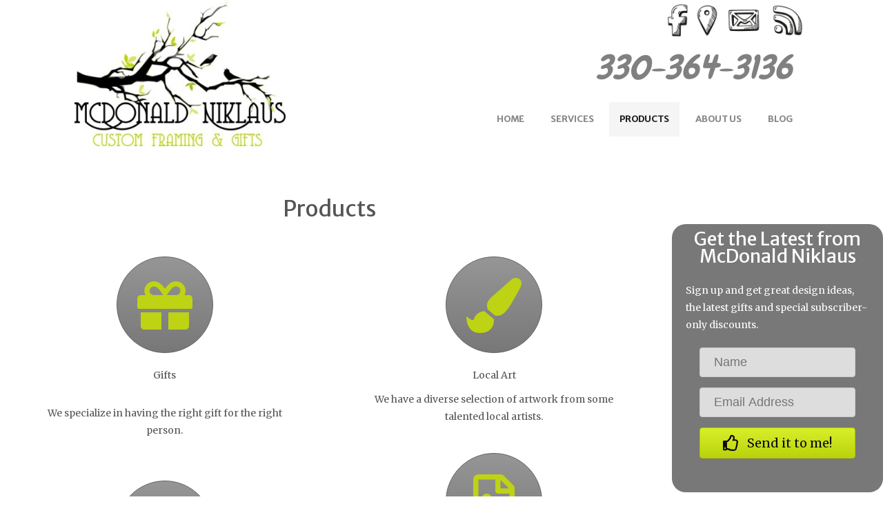

--- FILE ---
content_type: text/html; charset=UTF-8
request_url: https://www.mcnikframing.com/products-2/
body_size: 13777
content:
<!DOCTYPE HTML><html lang="en-US">

<head>
<meta charset="UTF-8" />
<link rel="profile" href="http://gmpg.org/xfn/11" />
    <script>
      var bwg_admin_ajax = 'https://www.mcnikframing.com/wp-admin/admin-ajax.php?action=shortcode_bwg';
      var bwg_ajax_url = 'https://www.mcnikframing.com/wp-admin/admin-ajax.php?action';
      var bwg_plugin_url = 'https://www.mcnikframing.com/wp-content/plugins/photo-gallery';
      document.addEventListener('DOMContentLoaded', function(){ // Analog of $(document).ready(function(){
        bwg_check_ready = function () {}
        document.onkeyup = function(e){
          if ( e.key == 'Escape' ) {
            bwg_remove_loading_block();
          }
        };
      });

      // Set shortcode popup dimensions.
      function bwg_set_shortcode_popup_dimensions() {
        var H = jQuery(window).height(), W = jQuery(window).width();
        jQuery("#TB_title").hide().first().show();
        // New
        var tbWindow = jQuery('#TB_window');
        if (tbWindow.size()) {
          tbWindow.width(W).height(H);
          jQuery('#TB_iframeContent').width(W).height(H);
          tbWindow.attr('style',
            'top:'+ '0px !important;' +
            'left:' + '0px !important;' +
            'margin-left:' + '0;' +
            'z-index:' + '1000500;' +
            'max-width:' + 'none;' +
            'max-height:' + 'none;' +
            '-moz-transform:' + 'none;' +
            '-webkit-transform:' + 'none'
          );
        }
        // Edit
        var tbWindow = jQuery('.mce-window[aria-label="Photo Gallery"]');
        if (tbWindow.length) {
          // To prevent wp centering window with old sizes.
          setTimeout(function() {
            tbWindow.width(W).height(H);
            tbWindow.css({'top': 0, 'left': 0, 'margin-left': '0', 'z-index': '1000500'});
            tbWindow.find('.mce-window-body').width(W).height(H);
          }, 10);
        }
      }
      // Create loading block.
      function bwg_create_loading_block() {
        jQuery('body').append('<div class="loading_div" style="display:block; width: 100%; height: 100%; opacity: 0.6; position: fixed; background-color: #000000; background-image: url('+ bwg_plugin_url +'/images/spinner.gif); background-position: center; background-repeat: no-repeat; background-size: 50px; z-index: 1001000; top: 0; left: 0;"></div>');
      }
      // Remove loading block.
      function bwg_remove_loading_block() {
        jQuery(".loading_div", window.parent.document).remove();
        jQuery('.loading_div').remove();
      }
	  </script>
    <meta name='robots' content='index, follow, max-image-preview:large, max-snippet:-1, max-video-preview:-1' />
	<style>img:is([sizes="auto" i], [sizes^="auto," i]) { contain-intrinsic-size: 3000px 1500px }</style>
	
	<!-- This site is optimized with the Yoast SEO plugin v19.6.1 - https://yoast.com/wordpress/plugins/seo/ -->
	<title>Products - McDonald Niklaus Framing &amp; Gifts</title>
	<link rel="canonical" href="https://www.mcnikframing.com/products-2/" />
	<meta property="og:locale" content="en_US" />
	<meta property="og:type" content="article" />
	<meta property="og:title" content="Products - McDonald Niklaus Framing &amp; Gifts" />
	<meta property="og:description" content="Products Gifts We specialize in having the right gift for the right person. Prints &#038; Posters We can find the right art to bring your walls to life. Frames Sometimes you don&#8217;t need a full, custom picture frame. We can still help. Local Art We have a diverse selection of artwork from some talented local [&hellip;]" />
	<meta property="og:url" content="https://www.mcnikframing.com/products-2/" />
	<meta property="og:site_name" content="McDonald Niklaus Framing &amp; Gifts" />
	<meta property="article:modified_time" content="2016-03-01T19:33:47+00:00" />
	<meta name="twitter:card" content="summary_large_image" />
	<script type="application/ld+json" class="yoast-schema-graph">{"@context":"https://schema.org","@graph":[{"@type":"WebPage","@id":"https://www.mcnikframing.com/products-2/","url":"https://www.mcnikframing.com/products-2/","name":"Products - McDonald Niklaus Framing &amp; Gifts","isPartOf":{"@id":"https://www.mcnikframing.com/#website"},"datePublished":"2016-02-29T22:28:12+00:00","dateModified":"2016-03-01T19:33:47+00:00","breadcrumb":{"@id":"https://www.mcnikframing.com/products-2/#breadcrumb"},"inLanguage":"en-US","potentialAction":[{"@type":"ReadAction","target":["https://www.mcnikframing.com/products-2/"]}]},{"@type":"BreadcrumbList","@id":"https://www.mcnikframing.com/products-2/#breadcrumb","itemListElement":[{"@type":"ListItem","position":1,"name":"Home","item":"https://www.mcnikframing.com/"},{"@type":"ListItem","position":2,"name":"Products"}]},{"@type":"WebSite","@id":"https://www.mcnikframing.com/#website","url":"https://www.mcnikframing.com/","name":"McDonald Niklaus Framing &amp; Gifts","description":"Custom Framing, Florist, and Gifts","potentialAction":[{"@type":"SearchAction","target":{"@type":"EntryPoint","urlTemplate":"https://www.mcnikframing.com/?s={search_term_string}"},"query-input":"required name=search_term_string"}],"inLanguage":"en-US"}]}</script>
	<!-- / Yoast SEO plugin. -->


<script type="text/javascript">
/* <![CDATA[ */
window._wpemojiSettings = {"baseUrl":"https:\/\/s.w.org\/images\/core\/emoji\/16.0.1\/72x72\/","ext":".png","svgUrl":"https:\/\/s.w.org\/images\/core\/emoji\/16.0.1\/svg\/","svgExt":".svg","source":{"concatemoji":"https:\/\/www.mcnikframing.com\/wp-includes\/js\/wp-emoji-release.min.js?ver=6.8.3"}};
/*! This file is auto-generated */
!function(s,n){var o,i,e;function c(e){try{var t={supportTests:e,timestamp:(new Date).valueOf()};sessionStorage.setItem(o,JSON.stringify(t))}catch(e){}}function p(e,t,n){e.clearRect(0,0,e.canvas.width,e.canvas.height),e.fillText(t,0,0);var t=new Uint32Array(e.getImageData(0,0,e.canvas.width,e.canvas.height).data),a=(e.clearRect(0,0,e.canvas.width,e.canvas.height),e.fillText(n,0,0),new Uint32Array(e.getImageData(0,0,e.canvas.width,e.canvas.height).data));return t.every(function(e,t){return e===a[t]})}function u(e,t){e.clearRect(0,0,e.canvas.width,e.canvas.height),e.fillText(t,0,0);for(var n=e.getImageData(16,16,1,1),a=0;a<n.data.length;a++)if(0!==n.data[a])return!1;return!0}function f(e,t,n,a){switch(t){case"flag":return n(e,"\ud83c\udff3\ufe0f\u200d\u26a7\ufe0f","\ud83c\udff3\ufe0f\u200b\u26a7\ufe0f")?!1:!n(e,"\ud83c\udde8\ud83c\uddf6","\ud83c\udde8\u200b\ud83c\uddf6")&&!n(e,"\ud83c\udff4\udb40\udc67\udb40\udc62\udb40\udc65\udb40\udc6e\udb40\udc67\udb40\udc7f","\ud83c\udff4\u200b\udb40\udc67\u200b\udb40\udc62\u200b\udb40\udc65\u200b\udb40\udc6e\u200b\udb40\udc67\u200b\udb40\udc7f");case"emoji":return!a(e,"\ud83e\udedf")}return!1}function g(e,t,n,a){var r="undefined"!=typeof WorkerGlobalScope&&self instanceof WorkerGlobalScope?new OffscreenCanvas(300,150):s.createElement("canvas"),o=r.getContext("2d",{willReadFrequently:!0}),i=(o.textBaseline="top",o.font="600 32px Arial",{});return e.forEach(function(e){i[e]=t(o,e,n,a)}),i}function t(e){var t=s.createElement("script");t.src=e,t.defer=!0,s.head.appendChild(t)}"undefined"!=typeof Promise&&(o="wpEmojiSettingsSupports",i=["flag","emoji"],n.supports={everything:!0,everythingExceptFlag:!0},e=new Promise(function(e){s.addEventListener("DOMContentLoaded",e,{once:!0})}),new Promise(function(t){var n=function(){try{var e=JSON.parse(sessionStorage.getItem(o));if("object"==typeof e&&"number"==typeof e.timestamp&&(new Date).valueOf()<e.timestamp+604800&&"object"==typeof e.supportTests)return e.supportTests}catch(e){}return null}();if(!n){if("undefined"!=typeof Worker&&"undefined"!=typeof OffscreenCanvas&&"undefined"!=typeof URL&&URL.createObjectURL&&"undefined"!=typeof Blob)try{var e="postMessage("+g.toString()+"("+[JSON.stringify(i),f.toString(),p.toString(),u.toString()].join(",")+"));",a=new Blob([e],{type:"text/javascript"}),r=new Worker(URL.createObjectURL(a),{name:"wpTestEmojiSupports"});return void(r.onmessage=function(e){c(n=e.data),r.terminate(),t(n)})}catch(e){}c(n=g(i,f,p,u))}t(n)}).then(function(e){for(var t in e)n.supports[t]=e[t],n.supports.everything=n.supports.everything&&n.supports[t],"flag"!==t&&(n.supports.everythingExceptFlag=n.supports.everythingExceptFlag&&n.supports[t]);n.supports.everythingExceptFlag=n.supports.everythingExceptFlag&&!n.supports.flag,n.DOMReady=!1,n.readyCallback=function(){n.DOMReady=!0}}).then(function(){return e}).then(function(){var e;n.supports.everything||(n.readyCallback(),(e=n.source||{}).concatemoji?t(e.concatemoji):e.wpemoji&&e.twemoji&&(t(e.twemoji),t(e.wpemoji)))}))}((window,document),window._wpemojiSettings);
/* ]]> */
</script>


<!-- Stylesheets -->
<link rel='stylesheet' id='headway-google-fonts' href='//fonts.googleapis.com/css?family=Merriweather|Pacifico|Merriweather+Sans|Bree+Serif|Chewy|Slabo+27px' type='text/css' media='all' />
<link rel='stylesheet' id='twb-open-sans-css' href='https://fonts.googleapis.com/css?family=Open+Sans%3A300%2C400%2C500%2C600%2C700%2C800&#038;display=swap&#038;ver=6.8.3' type='text/css' media='all' />
<link rel='stylesheet' id='twbbwg-global-css' href='https://www.mcnikframing.com/wp-content/plugins/photo-gallery/booster/assets/css/global.css?ver=1.0.0' type='text/css' media='all' />
<link rel='stylesheet' id='headway-general-https-css' href='https://www.mcnikframing.com/wp-content/uploads/headway/cache/general-https-17eed9f.css?ver=6.8.3' type='text/css' media='all' />
<link rel='stylesheet' id='headway-layout-single-https-css' href='https://www.mcnikframing.com/wp-content/uploads/headway/cache/layout-single-https-7f5af77.css?ver=6.8.3' type='text/css' media='all' />
<link rel='stylesheet' id='headway-responsive-grid-https-css' href='https://www.mcnikframing.com/wp-content/uploads/headway/cache/responsive-grid-https-d2119e4.css?ver=6.8.3' type='text/css' media='all' />
<style id='wp-emoji-styles-inline-css' type='text/css'>

	img.wp-smiley, img.emoji {
		display: inline !important;
		border: none !important;
		box-shadow: none !important;
		height: 1em !important;
		width: 1em !important;
		margin: 0 0.07em !important;
		vertical-align: -0.1em !important;
		background: none !important;
		padding: 0 !important;
	}
</style>
<link rel='stylesheet' id='wp-block-library-css' href='https://www.mcnikframing.com/wp-includes/css/dist/block-library/style.min.css?ver=6.8.3' type='text/css' media='all' />
<style id='classic-theme-styles-inline-css' type='text/css'>
/*! This file is auto-generated */
.wp-block-button__link{color:#fff;background-color:#32373c;border-radius:9999px;box-shadow:none;text-decoration:none;padding:calc(.667em + 2px) calc(1.333em + 2px);font-size:1.125em}.wp-block-file__button{background:#32373c;color:#fff;text-decoration:none}
</style>
<style id='global-styles-inline-css' type='text/css'>
:root{--wp--preset--aspect-ratio--square: 1;--wp--preset--aspect-ratio--4-3: 4/3;--wp--preset--aspect-ratio--3-4: 3/4;--wp--preset--aspect-ratio--3-2: 3/2;--wp--preset--aspect-ratio--2-3: 2/3;--wp--preset--aspect-ratio--16-9: 16/9;--wp--preset--aspect-ratio--9-16: 9/16;--wp--preset--color--black: #000000;--wp--preset--color--cyan-bluish-gray: #abb8c3;--wp--preset--color--white: #ffffff;--wp--preset--color--pale-pink: #f78da7;--wp--preset--color--vivid-red: #cf2e2e;--wp--preset--color--luminous-vivid-orange: #ff6900;--wp--preset--color--luminous-vivid-amber: #fcb900;--wp--preset--color--light-green-cyan: #7bdcb5;--wp--preset--color--vivid-green-cyan: #00d084;--wp--preset--color--pale-cyan-blue: #8ed1fc;--wp--preset--color--vivid-cyan-blue: #0693e3;--wp--preset--color--vivid-purple: #9b51e0;--wp--preset--gradient--vivid-cyan-blue-to-vivid-purple: linear-gradient(135deg,rgba(6,147,227,1) 0%,rgb(155,81,224) 100%);--wp--preset--gradient--light-green-cyan-to-vivid-green-cyan: linear-gradient(135deg,rgb(122,220,180) 0%,rgb(0,208,130) 100%);--wp--preset--gradient--luminous-vivid-amber-to-luminous-vivid-orange: linear-gradient(135deg,rgba(252,185,0,1) 0%,rgba(255,105,0,1) 100%);--wp--preset--gradient--luminous-vivid-orange-to-vivid-red: linear-gradient(135deg,rgba(255,105,0,1) 0%,rgb(207,46,46) 100%);--wp--preset--gradient--very-light-gray-to-cyan-bluish-gray: linear-gradient(135deg,rgb(238,238,238) 0%,rgb(169,184,195) 100%);--wp--preset--gradient--cool-to-warm-spectrum: linear-gradient(135deg,rgb(74,234,220) 0%,rgb(151,120,209) 20%,rgb(207,42,186) 40%,rgb(238,44,130) 60%,rgb(251,105,98) 80%,rgb(254,248,76) 100%);--wp--preset--gradient--blush-light-purple: linear-gradient(135deg,rgb(255,206,236) 0%,rgb(152,150,240) 100%);--wp--preset--gradient--blush-bordeaux: linear-gradient(135deg,rgb(254,205,165) 0%,rgb(254,45,45) 50%,rgb(107,0,62) 100%);--wp--preset--gradient--luminous-dusk: linear-gradient(135deg,rgb(255,203,112) 0%,rgb(199,81,192) 50%,rgb(65,88,208) 100%);--wp--preset--gradient--pale-ocean: linear-gradient(135deg,rgb(255,245,203) 0%,rgb(182,227,212) 50%,rgb(51,167,181) 100%);--wp--preset--gradient--electric-grass: linear-gradient(135deg,rgb(202,248,128) 0%,rgb(113,206,126) 100%);--wp--preset--gradient--midnight: linear-gradient(135deg,rgb(2,3,129) 0%,rgb(40,116,252) 100%);--wp--preset--font-size--small: 13px;--wp--preset--font-size--medium: 20px;--wp--preset--font-size--large: 36px;--wp--preset--font-size--x-large: 42px;--wp--preset--spacing--20: 0.44rem;--wp--preset--spacing--30: 0.67rem;--wp--preset--spacing--40: 1rem;--wp--preset--spacing--50: 1.5rem;--wp--preset--spacing--60: 2.25rem;--wp--preset--spacing--70: 3.38rem;--wp--preset--spacing--80: 5.06rem;--wp--preset--shadow--natural: 6px 6px 9px rgba(0, 0, 0, 0.2);--wp--preset--shadow--deep: 12px 12px 50px rgba(0, 0, 0, 0.4);--wp--preset--shadow--sharp: 6px 6px 0px rgba(0, 0, 0, 0.2);--wp--preset--shadow--outlined: 6px 6px 0px -3px rgba(255, 255, 255, 1), 6px 6px rgba(0, 0, 0, 1);--wp--preset--shadow--crisp: 6px 6px 0px rgba(0, 0, 0, 1);}:where(.is-layout-flex){gap: 0.5em;}:where(.is-layout-grid){gap: 0.5em;}body .is-layout-flex{display: flex;}.is-layout-flex{flex-wrap: wrap;align-items: center;}.is-layout-flex > :is(*, div){margin: 0;}body .is-layout-grid{display: grid;}.is-layout-grid > :is(*, div){margin: 0;}:where(.wp-block-columns.is-layout-flex){gap: 2em;}:where(.wp-block-columns.is-layout-grid){gap: 2em;}:where(.wp-block-post-template.is-layout-flex){gap: 1.25em;}:where(.wp-block-post-template.is-layout-grid){gap: 1.25em;}.has-black-color{color: var(--wp--preset--color--black) !important;}.has-cyan-bluish-gray-color{color: var(--wp--preset--color--cyan-bluish-gray) !important;}.has-white-color{color: var(--wp--preset--color--white) !important;}.has-pale-pink-color{color: var(--wp--preset--color--pale-pink) !important;}.has-vivid-red-color{color: var(--wp--preset--color--vivid-red) !important;}.has-luminous-vivid-orange-color{color: var(--wp--preset--color--luminous-vivid-orange) !important;}.has-luminous-vivid-amber-color{color: var(--wp--preset--color--luminous-vivid-amber) !important;}.has-light-green-cyan-color{color: var(--wp--preset--color--light-green-cyan) !important;}.has-vivid-green-cyan-color{color: var(--wp--preset--color--vivid-green-cyan) !important;}.has-pale-cyan-blue-color{color: var(--wp--preset--color--pale-cyan-blue) !important;}.has-vivid-cyan-blue-color{color: var(--wp--preset--color--vivid-cyan-blue) !important;}.has-vivid-purple-color{color: var(--wp--preset--color--vivid-purple) !important;}.has-black-background-color{background-color: var(--wp--preset--color--black) !important;}.has-cyan-bluish-gray-background-color{background-color: var(--wp--preset--color--cyan-bluish-gray) !important;}.has-white-background-color{background-color: var(--wp--preset--color--white) !important;}.has-pale-pink-background-color{background-color: var(--wp--preset--color--pale-pink) !important;}.has-vivid-red-background-color{background-color: var(--wp--preset--color--vivid-red) !important;}.has-luminous-vivid-orange-background-color{background-color: var(--wp--preset--color--luminous-vivid-orange) !important;}.has-luminous-vivid-amber-background-color{background-color: var(--wp--preset--color--luminous-vivid-amber) !important;}.has-light-green-cyan-background-color{background-color: var(--wp--preset--color--light-green-cyan) !important;}.has-vivid-green-cyan-background-color{background-color: var(--wp--preset--color--vivid-green-cyan) !important;}.has-pale-cyan-blue-background-color{background-color: var(--wp--preset--color--pale-cyan-blue) !important;}.has-vivid-cyan-blue-background-color{background-color: var(--wp--preset--color--vivid-cyan-blue) !important;}.has-vivid-purple-background-color{background-color: var(--wp--preset--color--vivid-purple) !important;}.has-black-border-color{border-color: var(--wp--preset--color--black) !important;}.has-cyan-bluish-gray-border-color{border-color: var(--wp--preset--color--cyan-bluish-gray) !important;}.has-white-border-color{border-color: var(--wp--preset--color--white) !important;}.has-pale-pink-border-color{border-color: var(--wp--preset--color--pale-pink) !important;}.has-vivid-red-border-color{border-color: var(--wp--preset--color--vivid-red) !important;}.has-luminous-vivid-orange-border-color{border-color: var(--wp--preset--color--luminous-vivid-orange) !important;}.has-luminous-vivid-amber-border-color{border-color: var(--wp--preset--color--luminous-vivid-amber) !important;}.has-light-green-cyan-border-color{border-color: var(--wp--preset--color--light-green-cyan) !important;}.has-vivid-green-cyan-border-color{border-color: var(--wp--preset--color--vivid-green-cyan) !important;}.has-pale-cyan-blue-border-color{border-color: var(--wp--preset--color--pale-cyan-blue) !important;}.has-vivid-cyan-blue-border-color{border-color: var(--wp--preset--color--vivid-cyan-blue) !important;}.has-vivid-purple-border-color{border-color: var(--wp--preset--color--vivid-purple) !important;}.has-vivid-cyan-blue-to-vivid-purple-gradient-background{background: var(--wp--preset--gradient--vivid-cyan-blue-to-vivid-purple) !important;}.has-light-green-cyan-to-vivid-green-cyan-gradient-background{background: var(--wp--preset--gradient--light-green-cyan-to-vivid-green-cyan) !important;}.has-luminous-vivid-amber-to-luminous-vivid-orange-gradient-background{background: var(--wp--preset--gradient--luminous-vivid-amber-to-luminous-vivid-orange) !important;}.has-luminous-vivid-orange-to-vivid-red-gradient-background{background: var(--wp--preset--gradient--luminous-vivid-orange-to-vivid-red) !important;}.has-very-light-gray-to-cyan-bluish-gray-gradient-background{background: var(--wp--preset--gradient--very-light-gray-to-cyan-bluish-gray) !important;}.has-cool-to-warm-spectrum-gradient-background{background: var(--wp--preset--gradient--cool-to-warm-spectrum) !important;}.has-blush-light-purple-gradient-background{background: var(--wp--preset--gradient--blush-light-purple) !important;}.has-blush-bordeaux-gradient-background{background: var(--wp--preset--gradient--blush-bordeaux) !important;}.has-luminous-dusk-gradient-background{background: var(--wp--preset--gradient--luminous-dusk) !important;}.has-pale-ocean-gradient-background{background: var(--wp--preset--gradient--pale-ocean) !important;}.has-electric-grass-gradient-background{background: var(--wp--preset--gradient--electric-grass) !important;}.has-midnight-gradient-background{background: var(--wp--preset--gradient--midnight) !important;}.has-small-font-size{font-size: var(--wp--preset--font-size--small) !important;}.has-medium-font-size{font-size: var(--wp--preset--font-size--medium) !important;}.has-large-font-size{font-size: var(--wp--preset--font-size--large) !important;}.has-x-large-font-size{font-size: var(--wp--preset--font-size--x-large) !important;}
:where(.wp-block-post-template.is-layout-flex){gap: 1.25em;}:where(.wp-block-post-template.is-layout-grid){gap: 1.25em;}
:where(.wp-block-columns.is-layout-flex){gap: 2em;}:where(.wp-block-columns.is-layout-grid){gap: 2em;}
:root :where(.wp-block-pullquote){font-size: 1.5em;line-height: 1.6;}
</style>
<link rel='stylesheet' id='edsanimate-animo-css-css' href='https://www.mcnikframing.com/wp-content/plugins/animate-it/assets/css/animate-animo.css?ver=6.8.3' type='text/css' media='all' />
<link rel='stylesheet' id='font-awesome-5-css' href='https://www.mcnikframing.com/wp-content/plugins/bb-plugin/fonts/fontawesome/css/all.min.css?ver=2.2.6.3' type='text/css' media='all' />
<link rel='stylesheet' id='font-awesome-css' href='https://www.mcnikframing.com/wp-content/plugins/bb-plugin/fonts/fontawesome/css/v4-shims.min.css?ver=2.2.6.3' type='text/css' media='all' />
<link rel='stylesheet' id='fl-builder-layout-2022-css' href='https://www.mcnikframing.com/wp-content/uploads/bb-plugin/cache/2022-layout.css?ver=1c2affde95bf5b55ac5d37a1bd7fbd6e' type='text/css' media='all' />
<link rel='stylesheet' id='bwg_fonts-css' href='https://www.mcnikframing.com/wp-content/plugins/photo-gallery/css/bwg-fonts/fonts.css?ver=0.0.1' type='text/css' media='all' />
<link rel='stylesheet' id='sumoselect-css' href='https://www.mcnikframing.com/wp-content/plugins/photo-gallery/css/sumoselect.min.css?ver=3.4.6' type='text/css' media='all' />
<link rel='stylesheet' id='mCustomScrollbar-css' href='https://www.mcnikframing.com/wp-content/plugins/photo-gallery/css/jquery.mCustomScrollbar.min.css?ver=3.1.5' type='text/css' media='all' />
<link rel='stylesheet' id='bwg_frontend-css' href='https://www.mcnikframing.com/wp-content/plugins/photo-gallery/css/styles.min.css?ver=1.8.35' type='text/css' media='all' />
<link rel='stylesheet' id='toggle-css-css' href='https://www.mcnikframing.com/wp-content/plugins/fotoplugins-bb-modules/toggle.css?ver=6.8.3' type='text/css' media='all' />


<!-- Scripts -->
<script type="text/javascript" src="https://www.mcnikframing.com/wp-includes/js/jquery/jquery.min.js?ver=3.7.1" id="jquery-core-js"></script>
<script type="text/javascript" src="https://www.mcnikframing.com/wp-includes/js/jquery/jquery-migrate.min.js?ver=3.4.1" id="jquery-migrate-js"></script>
<script type="text/javascript" src="https://www.mcnikframing.com/wp-content/plugins/photo-gallery/booster/assets/js/circle-progress.js?ver=1.2.2" id="twbbwg-circle-js"></script>
<script type="text/javascript" id="twbbwg-global-js-extra">
/* <![CDATA[ */
var twb = {"nonce":"8191af792b","ajax_url":"https:\/\/www.mcnikframing.com\/wp-admin\/admin-ajax.php","plugin_url":"https:\/\/www.mcnikframing.com\/wp-content\/plugins\/photo-gallery\/booster","href":"https:\/\/www.mcnikframing.com\/wp-admin\/admin.php?page=twbbwg_photo-gallery"};
var twb = {"nonce":"8191af792b","ajax_url":"https:\/\/www.mcnikframing.com\/wp-admin\/admin-ajax.php","plugin_url":"https:\/\/www.mcnikframing.com\/wp-content\/plugins\/photo-gallery\/booster","href":"https:\/\/www.mcnikframing.com\/wp-admin\/admin.php?page=twbbwg_photo-gallery"};
/* ]]> */
</script>
<script type="text/javascript" src="https://www.mcnikframing.com/wp-content/plugins/photo-gallery/booster/assets/js/global.js?ver=1.0.0" id="twbbwg-global-js"></script>
<script type="text/javascript" src="https://www.mcnikframing.com/wp-content/themes/headway/library/media/js/jquery.fitvids.js?ver=6.8.3" id="fitvids-js"></script>
<script type="text/javascript" src="https://www.mcnikframing.com/wp-content/uploads/headway/cache/responsive-grid-js-https-e6e6939.js?ver=6.8.3" id="headway-responsive-grid-js-https-js"></script>
<script type="text/javascript" src="https://www.mcnikframing.com/wp-content/plugins/photo-gallery/js/jquery.sumoselect.min.js?ver=3.4.6" id="sumoselect-js"></script>
<script type="text/javascript" src="https://www.mcnikframing.com/wp-content/plugins/photo-gallery/js/tocca.min.js?ver=2.0.9" id="bwg_mobile-js"></script>
<script type="text/javascript" src="https://www.mcnikframing.com/wp-content/plugins/photo-gallery/js/jquery.mCustomScrollbar.concat.min.js?ver=3.1.5" id="mCustomScrollbar-js"></script>
<script type="text/javascript" src="https://www.mcnikframing.com/wp-content/plugins/photo-gallery/js/jquery.fullscreen.min.js?ver=0.6.0" id="jquery-fullscreen-js"></script>
<script type="text/javascript" id="bwg_frontend-js-extra">
/* <![CDATA[ */
var bwg_objectsL10n = {"bwg_field_required":"field is required.","bwg_mail_validation":"This is not a valid email address.","bwg_search_result":"There are no images matching your search.","bwg_select_tag":"Select Tag","bwg_order_by":"Order By","bwg_search":"Search","bwg_show_ecommerce":"Show Ecommerce","bwg_hide_ecommerce":"Hide Ecommerce","bwg_show_comments":"Show Comments","bwg_hide_comments":"Hide Comments","bwg_restore":"Restore","bwg_maximize":"Maximize","bwg_fullscreen":"Fullscreen","bwg_exit_fullscreen":"Exit Fullscreen","bwg_search_tag":"SEARCH...","bwg_tag_no_match":"No tags found","bwg_all_tags_selected":"All tags selected","bwg_tags_selected":"tags selected","play":"Play","pause":"Pause","is_pro":"","bwg_play":"Play","bwg_pause":"Pause","bwg_hide_info":"Hide info","bwg_show_info":"Show info","bwg_hide_rating":"Hide rating","bwg_show_rating":"Show rating","ok":"Ok","cancel":"Cancel","select_all":"Select all","lazy_load":"0","lazy_loader":"https:\/\/www.mcnikframing.com\/wp-content\/plugins\/photo-gallery\/images\/ajax_loader.png","front_ajax":"0","bwg_tag_see_all":"see all tags","bwg_tag_see_less":"see less tags"};
/* ]]> */
</script>
<script type="text/javascript" src="https://www.mcnikframing.com/wp-content/plugins/photo-gallery/js/scripts.min.js?ver=1.8.35" id="bwg_frontend-js"></script>
<script type="text/javascript" src="https://www.mcnikframing.com/wp-content/themes/headway/library/media/js/jquery.hoverintent.js?ver=6.8.3" id="jquery-hoverintent-js"></script>
<script type="text/javascript" src="https://www.mcnikframing.com/wp-content/themes/headway/library/blocks/navigation/js/jquery.superfish.js?ver=6.8.3" id="headway-superfish-js"></script>
<script type="text/javascript" src="https://www.mcnikframing.com/wp-content/themes/headway/library/blocks/navigation/js/selectnav.js?ver=6.8.3" id="headway-selectnav-js"></script>
<script type="text/javascript" src="https://www.mcnikframing.com/wp-content/uploads/headway/cache/block-dynamic-js-layout-single-https-914da60.js?ver=6.8.3" id="block-dynamic-js-layout-single-js"></script>

<!--[if lt IE 9]>
<script src="https://www.mcnikframing.com/wp-content/themes/headway/library/media/js/html5shiv.js"></script>
<![endif]-->

<!--[if lt IE 8]>
<script src="https://www.mcnikframing.com/wp-content/themes/headway/library/media/js/ie8.js"></script>
<![endif]-->

<script>
  (function(i,s,o,g,r,a,m){i['GoogleAnalyticsObject']=r;i[r]=i[r]||function(){
  (i[r].q=i[r].q||[]).push(arguments)},i[r].l=1*new Date();a=s.createElement(o),
  m=s.getElementsByTagName(o)[0];a.async=1;a.src=g;m.parentNode.insertBefore(a,m)
  })(window,document,'script','//www.google-analytics.com/analytics.js','ga');

  ga('create', 'UA-74514128-1', 'auto');
  ga('send', 'pageview');

</script>

<!-- Extras -->
<link rel="alternate" type="application/rss+xml" href="https://www.mcnikframing.com/feed/" title="McDonald Niklaus Framing &amp; Gifts" />
<link rel="pingback" href="https://www.mcnikframing.com/xmlrpc.php" />
	<meta name="viewport" content="width=device-width, minimum-scale=1.0, maximum-scale=1.0" />
<link rel="alternate" type="application/rss+xml" title="McDonald Niklaus Framing &amp; Gifts &raquo; Feed" href="https://www.mcnikframing.com/feed/" />
<link rel="alternate" type="application/rss+xml" title="McDonald Niklaus Framing &amp; Gifts &raquo; Comments Feed" href="https://www.mcnikframing.com/comments/feed/" />


<!-- Favicon -->
<link rel="shortcut icon" type="image/ico" href="https://www.mcnikframing.com/wordp/wp-content/uploads/2016/02/favicon.ico" />


<link rel="https://api.w.org/" href="https://www.mcnikframing.com/wp-json/" /><link rel="alternate" title="JSON" type="application/json" href="https://www.mcnikframing.com/wp-json/wp/v2/pages/2022" /><link rel="EditURI" type="application/rsd+xml" title="RSD" href="https://www.mcnikframing.com/xmlrpc.php?rsd" />
<meta name="generator" content="WordPress 6.8.3" />
<link rel='shortlink' href='https://www.mcnikframing.com/?p=2022' />
<link rel="alternate" title="oEmbed (JSON)" type="application/json+oembed" href="https://www.mcnikframing.com/wp-json/oembed/1.0/embed?url=https%3A%2F%2Fwww.mcnikframing.com%2Fproducts-2%2F" />
<link rel="alternate" title="oEmbed (XML)" type="text/xml+oembed" href="https://www.mcnikframing.com/wp-json/oembed/1.0/embed?url=https%3A%2F%2Fwww.mcnikframing.com%2Fproducts-2%2F&#038;format=xml" />
<meta name="generator" content="Fotoplugins v1.4.7"/>        <style>
                        
            	.fl-builder-settings-fields.fl-nanoscroller.has-scrollbar {
                    height: ;
                }
            
                .fl-builder-lightbox .fl-lightbox {
                    width: ;
                }
            
                .fl-builder-settings-tab, .fl-builder-rich-text-settings .fl-builder-settings-section {
                    width: 100%;
                }

                .fl-lightbox-header {
                    background: rgba(255, 255, 255, );
                }
                .fl-lightbox {
                    background: rgba(255,255,255, );
                }

                .fl-form-table th {
                    background: rgba(255,255,255,0) !important;
                }

                .fl-builder-settings-tabs {
                    background: rgba(255,255,255, );
                }

                .fl-lightbox *:not(i), .fl-field-description, input.text, .fl-help-tooltip-icon, .fl-builder-field-actions i {
                    color:  !important;
                    font-size:  !important;
                }
            
/*
            .fl-builder-settings-section {
                float: left;
                margin: 20px;
            }
*/
            
            .fl-builder-html-settings .fl-builder-settings-section,
			.fl-template-selector .fl-builder-settings-section {
                float: none;
                margin: none
            }
            
            table.fl-form-table {
                width: 495px;
            }
            
            table.fl-form-table,
            div#fl-builder-settings-section-content_select {
                width: 90%;
            }

            
        </style>
<meta name="google-site-verification" content="ctecGy2Mk9kZrUXSbChEG4ic2nzMvmNx7Ddeb8GVT9E" />

<!-- Global site tag (gtag.js) - Google Analytics -->
<script async src="https://www.googletagmanager.com/gtag/js?id=UA-142296718-1"></script>
<script>
  window.dataLayer = window.dataLayer || [];
  function gtag(){dataLayer.push(arguments);}
  gtag('js', new Date());

  gtag('config', 'UA-142296718-1');
</script><!--[if lt IE 7]> <meta id="intense-browser-check" class="no-js ie6 oldie"> <![endif]-->
		        <!--[if IE 7]> <meta id="intense-browser-check" class="no-js ie7 oldie"> <![endif]-->
		        <!--[if IE 8]> <meta id="intense-browser-check" class="no-js ie8 oldie"> <![endif]-->
		        <!--[if IE 9]> <meta id="intense-browser-check" class="no-js ie9 oldie"> <![endif]-->
		        <!--[if gt IE 9]><!--> <meta id="intense-browser-check" class="no-js"> <!--<![endif]--><style type='text/css'>.intense.pagination .active > a { 
  background-color: #1a8be2; 
  border-color: #006dc4; 
  color: #fff;  } 
/* custom css styles */


</style><!--[if lt IE 9]><script src="https://www.mcnikframing.com/wp-content/plugins/intense/assets/js/respond/dest/respond.min.js"></script><![endif]-->
</head>

<body class="wp-singular page-template-default page page-id-2022 wp-theme-headway fl-builder custom responsive-grid-enabled responsive-grid-active pageid-2022 page-slug-products-2 layout-single-page-2022 layout-using-single" itemscope itemtype="http://schema.org/WebPage">


<div id="whitewrap">


<div id="wrapper-w1u56b4c5b9bd205" class="wrapper wrapper-fluid wrapper-fixed-grid grid-fluid-24-37-20 responsive-grid wrapper-mirroring-w8c5398614b4bd61 wrapper-first" data-alias="Header">

<div class="grid-container clearfix">

<section class="row row-1">

<section class="column column-1 grid-left-0 grid-width-24">
<div id="block-b7456c63b5ced56d" class="block block-type-custom-code block-fluid-height" data-alias="">
<div class="block-content">
<right>
<div class='intense hover-animated' data-delay='0' data-scrollpercent='10' data-starthidden='' data-endhidden='' data-animation='pulse'><a href="https://www.facebook.com/mcnikframing/" target="_blank"><img src="http://mcnikframing.com/wordp/wp-content/uploads/2016/01/social_01.png" alt="Facebook" width="" height="20" /></a> </div>

<div class='intense hover-animated' data-delay='0' data-scrollpercent='10' data-starthidden='' data-endhidden='' data-animation='pulse'><a href="https://www.google.com/maps/place/700+Boulevard+St,+Dover,+OH+44622/@40.512943,-81.455695,16z/data=!4m2!3m1!1s0x8836e30e70d51845:0x94612518a449ce7c?hl=en-US" target="_blank"><img src="http://mcnikframing.com/wordp/wp-content/uploads/2016/01/social_48.png" alt="" width="" height="20" /></a> </div>

<div class='intense hover-animated' data-delay='0' data-scrollpercent='10' data-starthidden='' data-endhidden='' data-animation='pulse'><a href="mailto:shop@mcnikframing.com" target="_blank"><img src="http://mcnikframing.com/wordp/wp-content/uploads/2016/01/social_46.png" alt="" width="" height="20"  /></a> </div>

<div class='intense hover-animated' data-delay='0' data-scrollpercent='10' data-starthidden='' data-endhidden='' data-animation='pulse'><a href="http://mcnikframing.com/feed/" target="_blank"><img src="http://mcnikframing.com/wordp/wp-content/uploads/2016/01/social_44.png" alt="" width="" height="20" /></a> </div>
</right>
</div>

</div>

</section>

</section>


<section class="row row-2">

<section class="column column-1 grid-left-2 grid-width-6">
<div id="block-bg55661e37ddbf97" class="block block-type-custom-code block-fluid-height" data-alias="">
<div class="block-content">
<a href="https://mcnikframing.com">
<img src="https://mcnikframing.com/wordp/wp-content/uploads/2015/12/Logo-e1449249250813.jpg" style="max-width:100%; height:auto;">
</a>
</div>

</div>

</section>

<section class="column column-2 grid-left-0 grid-width-14">

<section class="sub-column sub-column-1 column column-1 grid-width-12 grid-left-2">
<div id="block-bkz56b629d8b3272" class="block block-type-custom-code block-fluid-height" data-alias="">
<div class="block-content">
<div class='intense hover-animated' data-delay='0' data-scrollpercent='10' data-starthidden='' data-endhidden='' data-animation='pulse'><a href="https://www.facebook.com/mcnikframing/" target="_blank"><img src="http://mcnikframing.com/wordp/wp-content/uploads/2016/01/social@2x_01-e1452699262955.png" alt="Facebook" width="" height="60" /></a> </div>

<div class='intense hover-animated' data-delay='0' data-scrollpercent='10' data-starthidden='' data-endhidden='' data-animation='pulse'><a href="https://www.google.com/maps/place/700+Boulevard+St,+Dover,+OH+44622/@40.512943,-81.455695,16z/data=!4m2!3m1!1s0x8836e30e70d51845:0x94612518a449ce7c?hl=en-US" target="_blank"><img src="http://mcnikframing.com/wordp/wp-content/uploads/2016/01/social@2x_48-e1452699397533.png" alt="" width="" height="60" /></a> </div>

<div class='intense hover-animated' data-delay='0' data-scrollpercent='10' data-starthidden='' data-endhidden='' data-animation='pulse'><a href="mailto:shop@mcnikframing.com" target="_blank"><img src="http://mcnikframing.com/wordp/wp-content/uploads/2016/01/social@2x_46.png" alt="" width="" height="60"  /></a> </div>

<div class='intense hover-animated' data-delay='0' data-scrollpercent='10' data-starthidden='' data-endhidden='' data-animation='pulse'><a href="http://mcnikframing.com/feed/" target="_blank"><img src="http://mcnikframing.com/wordp/wp-content/uploads/2016/01/social@2x_44.png" alt="" width="" height="60" /></a> </div>

</div>

</div>
<div id="block-b4356b61c216ded2" class="block block-type-custom-code block-fluid-height" data-alias="">
<div class="block-content">
<a href="tel:+13303643136" style="color:grey; ">330-364-3136 &nbsp;</a>
</div>

</div>
<div id="block-be256c68869d9da9" class="block block-type-custom-code block-fluid-height" data-alias="">
<div class="block-content">
<link rel='stylesheet' id='intense-custom-css-css' href='https://www.mcnikframing.com/wp-content/uploads/intense-cache/css/intense_1813c9070b538ef9b8aa92f2080cab7796edba37.css?ver=2.9.6' type='text/css' media='all' />
<link rel='stylesheet' id='fl-builder-layout-2009-css' href='https://www.mcnikframing.com/wp-content/uploads/bb-plugin/cache/2009-layout-partial.css?ver=18ada5d0d114ac1916f3ccd8136f32d2' type='text/css' media='all' />
<div class="fl-builder-content fl-builder-content-2009 fl-builder-template fl-builder-module-template fl-builder-global-templates-locked" data-post-id="2009"><div class="fl-module fl-module-button fl-node-56c686ea9d59d fl-animation fl-fade-up" data-node="56c686ea9d59d" data-animation-delay="0.0">
	<div class="fl-module-content fl-node-content">
		<div class="fl-button-wrap fl-button-width-auto fl-button-center fl-button-has-icon">
			<a href="tel:3303643136" target="_self" class="fl-button" role="button">
					<i class="fl-button-icon fl-button-icon-before fa fa-phone-square" aria-hidden="true"></i>
						<span class="fl-button-text">Click To call</span>
					</a>
</div>
	</div>
</div>
</div>
<a href="tel:+13303643136" style="color:grey; ">330-364-3136 &nbsp;</a>
</div>

</div>

</section>
<nav id="block-b8c5398614b56f4d" class="mcnikmenu block block-type-navigation block-fluid-height" data-alias="Primary Navigation" itemscope="" itemtype="http://schema.org/SiteNavigationElement">
<div class="block-content">
<div class="nav-horizontal nav-align-right"><ul id="menu-main" class="menu"><li id="menu-item-46" class="menu-item menu-item-type-post_type menu-item-object-page menu-item-home menu-item-46"><a href="https://www.mcnikframing.com/">Home</a></li>
<li id="menu-item-1984" class="menu-item menu-item-type-post_type menu-item-object-page menu-item-has-children menu-item-1984"><a href="https://www.mcnikframing.com/services/">Services</a>
<ul class="sub-menu">
	<li id="menu-item-1893" class="menu-item menu-item-type-post_type menu-item-object-page menu-item-1893"><a href="https://www.mcnikframing.com/custom-framing/">Custom Framing</a></li>
	<li id="menu-item-1897" class="menu-item menu-item-type-post_type menu-item-object-page menu-item-1897"><a href="https://www.mcnikframing.com/commercial-framing/">Commercial Framing</a></li>
	<li id="menu-item-1920" class="menu-item menu-item-type-post_type menu-item-object-page menu-item-1920"><a href="https://www.mcnikframing.com/installation/">Installation</a></li>
	<li id="menu-item-1919" class="menu-item menu-item-type-post_type menu-item-object-page menu-item-1919"><a href="https://www.mcnikframing.com/consultations/">Consultations</a></li>
	<li id="menu-item-2618" class="menu-item menu-item-type-post_type menu-item-object-page menu-item-2618"><a href="https://www.mcnikframing.com/photorestoration/">Photo Restoration and Printing</a></li>
	<li id="menu-item-2627" class="menu-item menu-item-type-post_type menu-item-object-page menu-item-2627"><a href="https://www.mcnikframing.com/florist/">Florist</a></li>
</ul>
</li>
<li id="menu-item-2027" class="menu-item menu-item-type-post_type menu-item-object-page current-menu-item page_item page-item-2022 current_page_item menu-item-has-children menu-item-2027"><a href="https://www.mcnikframing.com/products-2/" aria-current="page">Products</a>
<ul class="sub-menu">
	<li id="menu-item-1956" class="menu-item menu-item-type-post_type menu-item-object-page menu-item-1956"><a href="https://www.mcnikframing.com/gifts/">Gifts</a></li>
	<li id="menu-item-1955" class="menu-item menu-item-type-post_type menu-item-object-page menu-item-1955"><a href="https://www.mcnikframing.com/local-art/">Local Art</a></li>
	<li id="menu-item-1954" class="menu-item menu-item-type-post_type menu-item-object-page menu-item-1954"><a href="https://www.mcnikframing.com/chocolates/">Ben Heggy&#8217;s Chocolates</a></li>
	<li id="menu-item-1967" class="menu-item menu-item-type-post_type menu-item-object-page menu-item-1967"><a href="https://www.mcnikframing.com/prints-posters/">Prints &#038; Posters</a></li>
	<li id="menu-item-1966" class="menu-item menu-item-type-post_type menu-item-object-page menu-item-1966"><a href="https://www.mcnikframing.com/frames/">Frames</a></li>
</ul>
</li>
<li id="menu-item-1990" class="menu-item menu-item-type-post_type menu-item-object-page menu-item-has-children menu-item-1990"><a href="https://www.mcnikframing.com/about-us/">About Us</a>
<ul class="sub-menu">
	<li id="menu-item-1983" class="menu-item menu-item-type-post_type menu-item-object-page menu-item-1983"><a href="https://www.mcnikframing.com/testimonials/">Testimonials</a></li>
	<li id="menu-item-1974" class="menu-item menu-item-type-post_type menu-item-object-page menu-item-1974"><a href="https://www.mcnikframing.com/gallery/">Gallery</a></li>
	<li id="menu-item-2006" class="menu-item menu-item-type-post_type menu-item-object-page menu-item-2006"><a href="https://www.mcnikframing.com/our-process/">Our Process</a></li>
	<li id="menu-item-2004" class="menu-item menu-item-type-post_type menu-item-object-page menu-item-2004"><a href="https://www.mcnikframing.com/contact-us/">Contact Us</a></li>
</ul>
</li>
<li id="menu-item-42" class="menu-item menu-item-type-post_type menu-item-object-page menu-item-42"><a href="https://www.mcnikframing.com/blog/">Blog</a></li>
</ul></div>
</div>

</nav>

</section>

</section>


</div>

</div>

<div id="wrapper-wve56b4c5b9bf368" class="wrapper wrapper-fixed wrapper-fixed-grid grid-fluid-24-37-20 responsive-grid" data-alias="Pinboard content">

<div class="grid-container clearfix">

<section class="row row-1">

<section class="column column-1 grid-left-0 grid-width-18">
<div id="block-b6g56b4c5b9bfea1" class="block block-type-content block-fluid-height" data-alias="">
<div class="block-content">
<div class="loop"><article id="post-2022" class="post-2022 page type-page status-publish hentry author-mcnik " itemscope itemtype="http://schema.org/CreativeWork"><div class="entry-content" itemprop="text"><div class="fl-builder-content fl-builder-content-2022 fl-builder-content-primary fl-builder-global-templates-locked" data-post-id="2022"><div class="fl-row fl-row-fixed-width fl-row-bg-none fl-node-56d4c621d84ac" data-node="56d4c621d84ac">
	<div class="fl-row-content-wrap">
						<div class="fl-row-content fl-row-fixed-width fl-node-content">
		
<div class="fl-col-group fl-node-56d4c621d83fb" data-node="56d4c621d83fb">
			<div class="fl-col fl-node-56d4c621d8437" data-node="56d4c621d8437">
	<div class="fl-col-content fl-node-content">
	<div class="fl-module fl-module-heading fl-node-56d4c621d8471" data-node="56d4c621d8471">
	<div class="fl-module-content fl-node-content">
		<h1 class="fl-heading">
		<span class="fl-heading-text">Products</span>
	</h1>
	</div>
</div>
	</div>
</div>
	</div>
		</div>
	</div>
</div>
<div class="fl-row fl-row-fixed-width fl-row-bg-none fl-node-56d4c621d8522" data-node="56d4c621d8522">
	<div class="fl-row-content-wrap">
						<div class="fl-row-content fl-row-fixed-width fl-node-content">
		
<div class="fl-col-group fl-node-56d4c621d82df" data-node="56d4c621d82df">
			<div class="fl-col fl-node-56d4c621d8347 fl-col-small" data-node="56d4c621d8347">
	<div class="fl-col-content fl-node-content">
	<div class="fl-module fl-module-callout fl-node-56d4c621d84e7" data-node="56d4c621d84e7">
	<div class="fl-module-content fl-node-content">
		<div class="fl-callout fl-callout-center fl-callout-has-icon fl-callout-icon-above-title">
		<div class="fl-callout-content">
		
	<span class="fl-icon">
								<a href="https://www.mcnikframing.com/gifts/" target="_self" aria-label="link to https://www.mcnikframing.com/gifts/">
							<i class="fa fa-gift" aria-hidden="true"></i>
				</a>
			</span>
			<div id="fl-icon-text-" class="fl-icon-text fl-icon-text-empty">
						<a href="https://www.mcnikframing.com/gifts/" target="_self" class="fl-icon-text-link fl-icon-text-wrap">
												</a>
					</div>
	
<h6 class="fl-callout-title"><span><a href="https://www.mcnikframing.com/gifts/" target="_self" class="fl-callout-title-link fl-callout-title-text">Gifts</a></span></h6>		<div class="fl-callout-text-wrap">
			<div class="fl-callout-text"><div class="fl-module fl-module-rich-text fl-node-56bb878801664" data-node="56bb878801664" data-animation-delay="0.0">
<div class="fl-module-content fl-node-content">
<div class="fl-rich-text">
<p>We specialize in having the right gift for the right person.</p>
</div>
</div>
</div>
</div>		</div>
	</div>
	</div>
	</div>
</div>
<div class="fl-module fl-module-callout fl-node-56d4c7b3713ba" data-node="56d4c7b3713ba">
	<div class="fl-module-content fl-node-content">
		<div class="fl-callout fl-callout-center fl-callout-has-icon fl-callout-icon-above-title">
		<div class="fl-callout-content">
		
	<span class="fl-icon">
								<a href="https://www.mcnikframing.com/prints-posters/" target="_self" aria-label="link to https://www.mcnikframing.com/prints-posters/">
							<i class="fa fa-file-picture-o" aria-hidden="true"></i>
				</a>
			</span>
			<div id="fl-icon-text-" class="fl-icon-text fl-icon-text-empty">
						<a href="https://www.mcnikframing.com/prints-posters/" target="_self" class="fl-icon-text-link fl-icon-text-wrap">
												</a>
					</div>
	
<h6 class="fl-callout-title"><span><a href="https://www.mcnikframing.com/prints-posters/" target="_self" class="fl-callout-title-link fl-callout-title-text">Prints & Posters</a></span></h6>		<div class="fl-callout-text-wrap">
			<div class="fl-callout-text"><p>We can find the right art to bring your walls to life.</p>
</div>		</div>
	</div>
	</div>
	</div>
</div>
<div class="fl-module fl-module-callout fl-node-56d4c621d8383" data-node="56d4c621d8383">
	<div class="fl-module-content fl-node-content">
		<div class="fl-callout fl-callout-center fl-callout-has-icon fl-callout-icon-above-title">
		<div class="fl-callout-content">
		
	<span class="fl-icon">
								<a href="https://www.mcnikframing.com/frames/" target="_self" aria-label="link to https://www.mcnikframing.com/frames/">
							<i class="fa fa-square-o" aria-hidden="true"></i>
				</a>
			</span>
			<div id="fl-icon-text-" class="fl-icon-text fl-icon-text-empty">
						<a href="https://www.mcnikframing.com/frames/" target="_self" class="fl-icon-text-link fl-icon-text-wrap">
												</a>
					</div>
	
<h6 class="fl-callout-title"><span><a href="https://www.mcnikframing.com/frames/" target="_self" class="fl-callout-title-link fl-callout-title-text">Frames</a></span></h6>		<div class="fl-callout-text-wrap">
			<div class="fl-callout-text"><div class="fl-module fl-module-rich-text fl-node-56bb9774cc117" data-node="56bb9774cc117" data-animation-delay="0.0">
<div class="fl-module-content fl-node-content">
<div class="fl-rich-text">
<p>Sometimes you don't need a full, custom picture frame. We can still help.</p>
</div>
</div>
</div>
</div>		</div>
	</div>
	</div>
	</div>
</div>
	</div>
</div>
			<div class="fl-col fl-node-56d4c621d830a fl-col-small" data-node="56d4c621d830a">
	<div class="fl-col-content fl-node-content">
	<div class="fl-module fl-module-callout fl-node-56d4c621d855c" data-node="56d4c621d855c">
	<div class="fl-module-content fl-node-content">
		<div class="fl-callout fl-callout-center fl-callout-has-icon fl-callout-icon-above-title">
		<div class="fl-callout-content">
		
	<span class="fl-icon">
								<a href="https://www.mcnikframing.com/local-art/" target="_self" aria-label="link to https://www.mcnikframing.com/local-art/">
							<i class="fa fa-paint-brush" aria-hidden="true"></i>
				</a>
			</span>
			<div id="fl-icon-text-" class="fl-icon-text fl-icon-text-empty">
						<a href="https://www.mcnikframing.com/local-art/" target="_self" class="fl-icon-text-link fl-icon-text-wrap">
												</a>
					</div>
	
<h6 class="fl-callout-title"><span><a href="https://www.mcnikframing.com/local-art/" target="_self" class="fl-callout-title-link fl-callout-title-text">Local Art</a></span></h6>		<div class="fl-callout-text-wrap">
			<div class="fl-callout-text"><p>We have a diverse selection of artwork from some talented local artists.</p>
</div>		</div>
	</div>
	</div>
	</div>
</div>
<div class="fl-module fl-module-callout fl-node-56d4c621d83bf" data-node="56d4c621d83bf">
	<div class="fl-module-content fl-node-content">
		<div class="fl-callout fl-callout-center fl-callout-has-icon fl-callout-icon-above-title">
		<div class="fl-callout-content">
		
	<span class="fl-icon">
								<a href="https://www.mcnikframing.com/prints-posters/" target="_self" aria-label="link to https://www.mcnikframing.com/prints-posters/">
							<i class="fa fa-file-picture-o" aria-hidden="true"></i>
				</a>
			</span>
			<div id="fl-icon-text-" class="fl-icon-text fl-icon-text-empty">
						<a href="https://www.mcnikframing.com/prints-posters/" target="_self" class="fl-icon-text-link fl-icon-text-wrap">
												</a>
					</div>
	
<h6 class="fl-callout-title"><span><a href="https://www.mcnikframing.com/prints-posters/" target="_self" class="fl-callout-title-link fl-callout-title-text">Prints & Posters</a></span></h6>		<div class="fl-callout-text-wrap">
			<div class="fl-callout-text"><p>We can find the right art to bring your walls to life.</p>
</div>		</div>
	</div>
	</div>
	</div>
</div>
	</div>
</div>
	</div>
		</div>
	</div>
</div>
</div></div></article></div>
</div>

</div>

</section>

<section class="column column-2 grid-left-0 grid-width-6">
<div id="block-bhw56b3662876ee3" class="block block-type-custom-code block-fluid-height block-mirrored block-mirroring-bhw56b3662876ee3 block-original-bru56b4c5b9c3fdf" data-alias="">
<div class="block-content">
<center><h2>Get the Latest from McDonald Niklaus</h2></center>
<br/>Sign up and get great design ideas, the latest gifts and special subscriber-only discounts.
<link rel='stylesheet' id='fl-builder-layout-1862-css' href='https://www.mcnikframing.com/wp-content/uploads/bb-plugin/cache/1862-layout-partial.css?ver=06e2b22669856565ab2fef71587de046' type='text/css' media='all' />
<div class="fl-builder-content fl-builder-content-1862 fl-builder-template fl-builder-module-template fl-builder-global-templates-locked" data-post-id="1862"><div class="fl-module fl-module-subscribe-form fl-node-56b36a3b0df79 fl-animation fl-fade-right" data-node="56b36a3b0df79" data-animation-delay="1.4">
	<div class="fl-module-content fl-node-content">
		<div class="fl-subscribe-form fl-subscribe-form-stacked fl-subscribe-form-name-show fl-form fl-clearfix" data-template-id="56b36a3b0585f" data-template-node-id="56b36a3b0df79">
		<div class="fl-form-field">
		<input type="text" name="fl-subscribe-form-name" placeholder="Name" aria-label="name" />
		<div class="fl-form-error-message">Please enter your name.</div>
	</div>
	
	<div class="fl-form-field">
		<input type="email" name="fl-subscribe-form-email" placeholder="Email Address" aria-label="email address" />
		<div class="fl-form-error-message">Please enter a valid email address.</div>
	</div>
	
			
			
	<div class="fl-form-button" data-wait-text="Please Wait...">
	<div class="fl-button-wrap fl-button-width-full fl-button-left fl-button-has-icon">
			<a href="#" target="_self" class="fl-button" role="button">
					<i class="fl-button-icon fl-button-icon-before fa fa-thumbs-o-up" aria-hidden="true"></i>
						<span class="fl-button-text">Send it to me!</span>
					</a>
</div>
	</div>

	
	<div class="fl-form-success-message"><p><span style="color: #ffffff;">Thanks for subscribing! Please check your email for further instructions.</span></p></div>
	
	<div class="fl-form-error-message">Something went wrong. Please check your entries and try again.</div>

</div>
	</div>
</div>
</div>
</div>

</div>
<div id="block-b6356b38c2beb33c" class="block block-type-custom-code block-fluid-height block-mirrored block-mirroring-b6356b38c2beb33c block-original-bu356b4c5b9c4a5e" data-alias="">
<div class="block-content">
<center><h3><p style="font-family:'Bree Serif'">Recent Work</p></h3></center>
<link rel='stylesheet' id='jquery-bxslider-css' href='https://www.mcnikframing.com/wp-content/plugins/bb-plugin/css/jquery.bxslider.css?ver=2.2.6.3' type='text/css' media='all' />
<link rel='stylesheet' id='fl-builder-layout-1861-css' href='https://www.mcnikframing.com/wp-content/uploads/bb-plugin/cache/1861-layout-partial.css?ver=ac662651af532e74109d11b87970c6c0' type='text/css' media='all' />
<div class="fl-builder-content fl-builder-content-1861 fl-builder-template fl-builder-module-template fl-builder-global-templates-locked" data-post-id="1861"><div class="fl-module fl-module-testimonials fl-node-56b369ca361a7" data-node="56b369ca361a7">
	<div class="fl-module-content fl-node-content">
		<div class="fl-testimonials-wrap wide">

	
	<div class="fl-testimonials">
				<div class="fl-testimonial">
			<img loading="lazy" decoding="async" class="wp-image-2102 alignright" src="https://www.mcnikframing.com/wordp/wp-content/uploads/2015/12/IMG_20150710_133725440-e1472568516653-300x237.jpg" alt="IMG_20150710_133725440" width="191" height="151" srcset="https://www.mcnikframing.com/wp-content/uploads/2015/12/IMG_20150710_133725440-e1472568516653-300x237.jpg 300w, https://www.mcnikframing.com/wp-content/uploads/2015/12/IMG_20150710_133725440-e1472568516653.jpg 710w" sizes="auto, (max-width: 191px) 100vw, 191px" />"We love these silhouettes, Jody. The process was so easy and they ended up looking exactly like our boys. We now have them hanging in our bedroom. This was our first experience with a custom framing shop and the quality is just unbelievable. And being able to look at and tweak every detail was awesome. Thanks again, Jody." -<strong><em>Missy L</em></strong>		</div>
			</div>

	<div class="fl-slider-next" role="button" aria-pressed="false"></div>
	<div class="fl-slider-prev" role="button" aria-pressed="false"></div>

</div>
	</div>
</div>
</div>


</div>

</div>
<div id="block-bfr56b393849ed80" class="block block-type-custom-code block-fluid-height block-mirrored block-mirroring-bfr56b393849ed80 block-original-b6g56b4c5b9c2a26" data-alias="">
<div class="block-content">
<link rel='stylesheet' id='fl-builder-layout-1864-css' href='https://www.mcnikframing.com/wp-content/uploads/bb-plugin/cache/1864-layout-partial.css?ver=fa12bec5304d347b78dfbfb17179d7cd' type='text/css' media='all' />
<div class="fl-builder-content fl-builder-content-1864 fl-builder-template fl-builder-module-template fl-builder-global-templates-locked" data-post-id="1864"><div class="fl-module fl-module-cta fl-node-56b393587bab1 fl-animation fl-fade-right" data-node="56b393587bab1" data-animation-delay="0.0">
	<div class="fl-module-content fl-node-content">
		<div class="fl-cta-wrap fl-cta-stacked fl-cta-center">
	<div class="fl-cta-text">
		<h3 class="fl-cta-title">Schedule a Consultation Now!</h3>
		<div class="fl-cta-text-content"><p>Let McDonald Niklaus's staff artists help you work out exactly what you want from your custom artwork. Reserve your spot and you'll know that a staff artist will be waiting for you.</p>
</div>
	</div>
	<div class="fl-cta-button">
		<div class="fl-button-wrap fl-button-width-auto">
			<a href="https://www.mcnikframing.com/schedule-your-consultation/" target="_self" class="fl-button" role="button">
							<span class="fl-button-text">Make an Appointment</span>
					</a>
</div>
	</div>
</div>
	</div>
</div>
</div>


</div>

</div>

</section>

</section>


</div>

</div>

<div id="wrapper-wfm56b4c5b9be862" class="wrapper wrapper-fluid wrapper-fixed-grid grid-fluid-24-37-20 responsive-grid wrapper-mirroring-wgs56940ca483608 wrapper-last" data-alias="">

<div class="grid-container clearfix">

<section class="row row-1">

<section class="column column-1 grid-left-0 grid-width-24">
<div id="block-bxn56940ca48443c" class="block block-type-custom-code block-fluid-height" data-alias="">
<div class="block-content">
<link rel='stylesheet' id='fl-builder-layout-1824-css' href='https://www.mcnikframing.com/wp-content/uploads/bb-plugin/cache/1824-layout-partial.css?ver=d40b7babe42b38307beb9548b285692f' type='text/css' media='all' />
<div class="fl-builder-content fl-builder-content-1824 fl-builder-template fl-builder-row-template fl-builder-global-templates-locked" data-post-id="1824"><div class="fl-row fl-row-full-width fl-row-bg-color fl-node-5696635bd0569" data-node="5696635bd0569">
	<div class="fl-row-content-wrap">
						<div class="fl-row-content fl-row-fixed-width fl-node-content">
		
<div class="fl-col-group fl-node-5696635bd0285" data-node="5696635bd0285">
			<div class="fl-col fl-node-5696635bd02d1 fl-col-small" data-node="5696635bd02d1">
	<div class="fl-col-content fl-node-content">
	<div class="fl-module fl-module-heading fl-node-5696635bd03c8" data-node="5696635bd03c8">
	<div class="fl-module-content fl-node-content">
		<h3 class="fl-heading">
		<span class="fl-heading-text">About Us</span>
	</h3>
	</div>
</div>
<div class="fl-module fl-module-rich-text fl-node-5696635bd0403" data-node="5696635bd0403">
	<div class="fl-module-content fl-node-content">
		<div class="fl-rich-text">
	<p><span style="color: #c4c4c4;">McDonald Niklaus Framing &amp; Gifts is a full service custom frame shop &amp; gift gallery that strives to bring the best, most unique framing to our customers. McDonald Niklaus also sells many amazing handcrafted gifts made locally and throughout the USA.</span></p>
<p style="text-align: center;"><strong><span style="color: #ffffff;">700 Boulevard St</span></strong><br /><strong><span style="color: #ffffff;">Dover, Ohio</span></strong></p>
<p style="text-align: center;"><strong><span style="color: #ffffff;">(330) 364-3136</span></strong></p>
<p style="text-align: center;"><strong><span style="color: #ffffff;">Shop@McNikFraming.com</span></strong></p>
</div>
	</div>
</div>
	</div>
</div>
			<div class="fl-col fl-node-5696635bd0312 fl-col-small" data-node="5696635bd0312">
	<div class="fl-col-content fl-node-content">
	<div class="fl-module fl-module-heading fl-node-5696635bd043d" data-node="5696635bd043d">
	<div class="fl-module-content fl-node-content">
		<h3 class="fl-heading">
		<span class="fl-heading-text">Find Us</span>
	</h3>
	</div>
</div>
<div class="fl-module fl-module-map fl-node-5696635bd0478" data-node="5696635bd0478">
	<div class="fl-module-content fl-node-content">
		<div class="fl-map">
	<iframe src="https://www.google.com/maps/embed/v1/place?q=700+Boulevard+St%2C+Dover%2C+OH+44622&key=AIzaSyD09zQ9PNDNNy9TadMuzRV_UsPUoWKntt8" aria-hidden="true"></iframe></div>
	</div>
</div>
	</div>
</div>
			<div class="fl-col fl-node-5696635bd0351 fl-col-small" data-node="5696635bd0351">
	<div class="fl-col-content fl-node-content">
	<div class="fl-module fl-module-heading fl-node-5696635bd04b4" data-node="5696635bd04b4">
	<div class="fl-module-content fl-node-content">
		<h3 class="fl-heading">
		<span class="fl-heading-text">Contact Us</span>
	</h3>
	</div>
</div>
<div class="fl-module fl-module-contact-form fl-node-5696635bd04ef" data-node="5696635bd04ef">
	<div class="fl-module-content fl-node-content">
		<form class="fl-contact-form" >
		<input type="hidden" name="fl-layout-id" value="2022" />

		<div class="fl-input-group fl-name">
		<label for="fl-name">Name</label>
		<span class="fl-contact-error">Please enter your name.</span>
		<input type="text" id="fl-name" name="fl-name" value="" placeholder="Your name" />
	</div>
	
	
		<div class="fl-input-group fl-email">
		<label for="fl-email">Email</label>
		<span class="fl-contact-error">Please enter a valid email.</span>
		<input type="email" id="fl-email" name="fl-email" value="" placeholder="Your email" />
	</div>
	
	
	<div class="fl-input-group fl-message">
		<label for="fl-message">Your Message</label>
		<span class="fl-contact-error">Please enter a message.</span>
		<textarea id="fl-message" name="fl-message" placeholder="Your message"></textarea>
	</div>

	
		<div class="fl-button-wrap fl-button-width-auto fl-button-left">
			<a href="#" target="_self" class="fl-button" role="button">
							<span class="fl-button-text">Send</span>
					</a>
</div>
			<span class="fl-success-none" style="display:none;">Message Sent!</span>
	
	<span class="fl-send-error" style="display:none;">Message failed. Please try again.</span>
</form>
	</div>
</div>
	</div>
</div>
			<div class="fl-col fl-node-5696635bd038d fl-col-small" data-node="5696635bd038d">
	<div class="fl-col-content fl-node-content">
	<div class="fl-module fl-module-widget fl-node-5696635bd052b" data-node="5696635bd052b">
	<div class="fl-module-content fl-node-content">
		<div class="fl-widget">
<div class="widget workinghourswidget"><h2 class="widgettitle">Store Hours</h2><br/><center><div class='working_hours_title'>Open today from</div></center><center><span class='working_hours_open'>10:00am</span> - <span class='working_hours_close'>1:00pm</span></center>
	<table width='100%'>
		<tr>
			<th>Day</th>
			<th class='business_hours_table_heading'>Open</th>
			<th class='business_hours_table_heading'>Close</th>
		</tr>
		<tr class=''>
	<td class='business_hours_table_day'>Sunday</td>
			<td class='business_hours_table_closed' colspan='2' align='center'>Closed</td>
</tr><tr class=''>
	<td class='business_hours_table_day'>Monday</td>
			<td class='business_hours_table_open'>10:00am</td>
		<td class='business_hours_table_close'>5:00pm</td>
	</tr><tr class=''>
	<td class='business_hours_table_day'>Tuesday</td>
			<td class='business_hours_table_open'>10:00am</td>
		<td class='business_hours_table_close'>5:00pm</td>
	</tr><tr class=''>
	<td class='business_hours_table_day'>Wednesday</td>
			<td class='business_hours_table_open'>10:00am</td>
		<td class='business_hours_table_close'>5:00pm</td>
	</tr><tr class=''>
	<td class='business_hours_table_day'>Thursday</td>
			<td class='business_hours_table_open'>10:00am</td>
		<td class='business_hours_table_close'>5:00pm</td>
	</tr><tr class=''>
	<td class='business_hours_table_day'>Friday</td>
			<td class='business_hours_table_open'>10:00am</td>
		<td class='business_hours_table_close'>5:00pm</td>
	</tr><tr class=''>
	<td class='business_hours_table_day'>Saturday</td>
			<td class='business_hours_table_open'>10:00am</td>
		<td class='business_hours_table_close'>1:00pm</td>
	</tr>
	</table>

</div></div>
	</div>
</div>
	</div>
</div>
	</div>
		</div>
	</div>
</div>
</div>
</div>

</div>

</section>

</section>


</div>

</div>



<script type="speculationrules">
{"prefetch":[{"source":"document","where":{"and":[{"href_matches":"\/*"},{"not":{"href_matches":["\/wp-*.php","\/wp-admin\/*","\/wp-content\/uploads\/*","\/wp-content\/*","\/wp-content\/plugins\/*","\/wp-content\/themes\/headway\/*","\/*\\?(.+)"]}},{"not":{"selector_matches":"a[rel~=\"nofollow\"]"}},{"not":{"selector_matches":".no-prefetch, .no-prefetch a"}}]},"eagerness":"conservative"}]}
</script>
<style>
			        /* shortcode styles */
			@-webkit-keyframes pulse{0%{-webkit-transform:scale(1)}50%{-webkit-transform:scale(1.1)}100%{-webkit-transform:scale(1)}}@keyframes pulse{0%{-webkit-transform:scale(1);-ms-transform:scale(1);transform:scale(1)}50%{-webkit-transform:scale(1.1);-ms-transform:scale(1.1);transform:scale(1.1)}100%{-webkit-transform:scale(1);-ms-transform:scale(1);transform:scale(1)}}.animated.pulse{-webkit-animation-name:pulse;animation-name:pulse}
</style>
    <script>
        jQuery('a.sw-tooltips').each(function(){
            var $this = jQuery(this);
            jQuery.Zebra_Tooltips( $this, {
                    background_color: $this.data('background'),
                    color: $this.data('color')
            });
        });
    </script>

<script type="text/javascript" src="https://www.mcnikframing.com/wp-content/plugins/animate-it/assets/js/animo.min.js?ver=1.0.3" id="edsanimate-animo-script-js"></script>
<script type="text/javascript" src="https://www.mcnikframing.com/wp-content/plugins/animate-it/assets/js/jquery.ba-throttle-debounce.min.js?ver=1.1" id="edsanimate-throttle-debounce-script-js"></script>
<script type="text/javascript" src="https://www.mcnikframing.com/wp-content/plugins/animate-it/assets/js/viewportchecker.js?ver=1.4.4" id="viewportcheck-script-js"></script>
<script type="text/javascript" src="https://www.mcnikframing.com/wp-content/plugins/animate-it/assets/js/edsanimate.js?ver=1.4.4" id="edsanimate-script-js"></script>
<script type="text/javascript" id="edsanimate-site-script-js-extra">
/* <![CDATA[ */
var edsanimate_options = {"offset":"75","hide_hz_scrollbar":"1","hide_vl_scrollbar":"0"};
/* ]]> */
</script>
<script type="text/javascript" src="https://www.mcnikframing.com/wp-content/plugins/animate-it/assets/js/edsanimate.site.js?ver=1.4.5" id="edsanimate-site-script-js"></script>
<script type="text/javascript" src="https://www.mcnikframing.com/wp-content/uploads/bb-plugin/cache/2022-layout.js?ver=1c2affde95bf5b55ac5d37a1bd7fbd6e" id="fl-builder-layout-2022-js"></script>
<script type="text/javascript" src="https://www.mcnikframing.com/wp-content/plugins/bb-plugin/js/jquery.waypoints.min.js?ver=2.2.6.3" id="jquery-waypoints-js"></script>
<script type="text/javascript" src="https://www.mcnikframing.com/wp-content/uploads/bb-plugin/cache/1862-layout-partial.js?ver=06e2b22669856565ab2fef71587de046" id="fl-builder-layout-1862-js"></script>
<script type="text/javascript" src="https://www.mcnikframing.com/wp-content/plugins/bb-plugin/js/jquery.easing.min.js?ver=1.4" id="jquery-easing-js"></script>
<script type="text/javascript" src="https://www.mcnikframing.com/wp-content/plugins/bb-plugin/js/jquery.fitvids.min.js?ver=1.2" id="jquery-fitvids-js"></script>
<script type="text/javascript" src="https://www.mcnikframing.com/wp-content/plugins/bb-plugin/js/jquery.bxslider.min.js?ver=2.2.6.3" id="jquery-bxslider-js"></script>
<script type="text/javascript" src="https://www.mcnikframing.com/wp-content/uploads/bb-plugin/cache/1861-layout-partial.js?ver=ac662651af532e74109d11b87970c6c0" id="fl-builder-layout-1861-js"></script>
<script type="text/javascript" src="https://www.mcnikframing.com/wp-content/uploads/bb-plugin/cache/1824-layout-partial.js?ver=d40b7babe42b38307beb9548b285692f" id="fl-builder-layout-1824-js"></script>
<script type="text/javascript" src="https://www.mcnikframing.com/wp-content/plugins/intense/assets/js/modernizr.min.js?ver=2.6.2" id="intense_modernizr-js"></script>
<script type="text/javascript" async="async" src="https://www.mcnikframing.com/wp-content/plugins/intense/assets/js/intense/intense.animated.min.js?ver=2.9.6" id="intense.animated-js"></script>


</div>



</body>


</html>

--- FILE ---
content_type: text/css
request_url: https://www.mcnikframing.com/wp-content/uploads/headway/cache/general-https-17eed9f.css?ver=6.8.3
body_size: 9304
content:
html,body,div,span,applet,object,iframe,h1,h2,h3,h4,h5,h6,p,blockquote,pre,a,abbr,acronym,address,big,cite,code,del,dfn,em,img,ins,kbd,q,s,samp,small,strike,strong,sub,sup,tt,var,b,u,i,center,dl,dt,dd,ol,ul,li,fieldset,form,label,legend,table,caption,tbody,tfoot,thead,tr,th,td,article,aside,canvas,details,embed,figure,figcaption,footer,header,hgroup,menu,nav,output,ruby,section,summary,time,mark,audio,video{margin:0;padding:0;border:0;font:inherit;vertical-align:baseline;}article,aside,details,figcaption,figure,footer,header,hgroup,menu,nav,section{display:block;}body{line-height:1;margin:0;background-color:#fff;}ol,ul{list-style:none;}blockquote,q{quotes:none;}blockquote:before,blockquote:after,q:before,q:after{content:'';content:none;}table{border-collapse:collapse;border-spacing:0;}a{outline:none;}img{outline:none;}.clearfix:before,.clearfix:after{content:"";display:table;}.clearfix:after{clear:both;}.clearfix{zoom:1}div.wrapper{margin:0 auto;clear:both}div.wrapper.wrapper-fluid{width:100%;-moz-box-sizing:border-box;-webkit-box-sizing:border-box;box-sizing:border-box}div.wrapper.wrapper-fluid.wrapper-first{margin-top:0}div.wrapper.wrapper-fluid.wrapper-last{margin-bottom:0}div.grid-container{width:100%;height:auto;margin:0}div.wrapper-fluid div.grid-container{margin:0 auto}div.wrapper-fluid.wrapper-fluid-grid div.grid-container{width:100%}.clear{clear:both}.block{box-shadow:none;background:none;margin:0 0 10px;border:none;float:left;-moz-box-sizing:border-box;-webkit-box-sizing:border-box;box-sizing:border-box;width:100%;overflow:hidden}div.block-content{display:block;float:left;width:100%;height:auto}.block-fixed-height div.block-content,body.visual-editor-iframe-grid div.block-content{height:100%}.row{float:left;width:100%}.column{float:left}.column-1.grid-left-0{margin-left:0 !important}.sub-column-1{clear:both}div.wrapper-no-blocks div.entry-content{margin:40px 0 !important;text-align:center}.block-type-header .banner{display:block}.block-type-header .banner a{display:block}.block-type-header a.banner-image{display:block;width:100%;height:100%}.block-type-header .tagline{display:block}.block-type-navigation ul{width:100%;display:inline-block;letter-spacing:-4px;word-spacing:-4px}.block-type-navigation ul li{display:inline-block;letter-spacing:normal;word-spacing:normal}.block-type-navigation ul li a{display:block;width:auto;padding:0 15px;box-sizing:border-box;-moz-box-sizing:border-box;white-space:nowrap}.block-type-navigation .nav-align-left ul{text-align:left}.block-type-navigation .nav-align-right ul{text-align:right}.block-type-navigation .nav-align-center ul{text-align:center}.block-type-navigation .nav-vertical{position:relative}.block-type-navigation .nav-vertical ul li{width:100%}.block-type-navigation .nav-vertical ul li a{height:auto;line-height:40px}.block-type-navigation .nav-search-active ul{width:75%}.block-type-navigation .nav-search-active .nav-search{float:right;width:22.5%;padding:0 10px;box-sizing:border-box;-moz-box-sizing:border-box;display:table}.block-type-navigation .nav-search-active.nav-search-position-left .nav-search{float:left}.block-type-navigation .nav-search-active #searchform{height:100%;display:table-cell;vertical-align:middle}.block-type-navigation .nav-search-active #searchform label,.block-type-navigation .nav-search-active #searchform input#searchsubmit{display:none}.block-type-navigation .nav-search-active #searchform input#s{width:100%}.block-type-navigation a span.sf-sub-indicator{display:none}.block-type-navigation ul.sub-menu{position:absolute;z-index:150;left:-9999px;width:auto}.block-type-navigation ul.sub-menu li{display:block;height:auto;width:100%}.block-type-navigation ul.sub-menu li a{min-width:175px;max-width:500px;width:auto;height:auto;line-height:40px;box-sizing:border-box;-moz-box-sizing:border-box}.block-type-navigation ul.menu li:hover > ul.sub-menu,.block-type-navigation ul.menu li.sfHover > ul.sub-menu{left:auto}.block-type-navigation .selectnav{display:none;margin:10px 2%;width:96%;font-size:16px}.block-type-search input.field{width:100%}.block-type-search form.search-button-visible div{overflow:hidden;padding-right:5px}.block-type-search form.search-button-visible input.submit{min-width:60px;float:right}.block-type-breadcrumbs p.breadcrumbs{margin:13px 10px}.block-type-widget-area ul.widget-area{padding:0;margin:0}.block-type-widget-area li.widget{margin:15px 0 0;padding:5px 10px;list-style:none}.block-type-widget-area li.widget ul{padding:0 0 0 25px;margin:5px 0;list-style:disc}.block-type-widget-area li.widget span.widget-title{margin:0 0 10px;display:block}.block-type-widget-area li.widget span.widget-title:empty{display:none}.block-type-widget-area .horizontal-sidebar li.widget{float:left;margin:0 15px 0 15px;width:20%}li.widget table#wp-calendar th,li.widget table#wp-calendar td{color:#444;text-align:center}li.widget table#wp-calendar a{color:#444}li.widget table#wp-calendar caption{font-weight:bold;font-size:14px;line-height:100%}li.widget table#wp-calendar td#today{color:#111}li.widget table#wp-calendar tfoot .pad{background:none}.block-type-content div.loop{width:100%;float:left;clear:both;box-sizing:border-box;-moz-box-sizing:border-box}.block-type-content .entry-title,.block-type-content .archive-title{margin:0 0 5px;max-width:100%;word-wrap:break-word}.block-type-content .entry-title .post-edit-link{display:inline-block;font-size:12px;margin:10px 0 0 15px;background:rgba(0,0,0,.6);color:rgba(255,255,255,.8) !important;padding:0 10px;line-height:100%;vertical-align:middle;height:20px;line-height:20px;border-radius:10px;text-shadow:0 0 1px rgba(0,0,0,.8);box-shadow:-1px -1px 0 rgba(255,255,255,.15);opacity:0;text-transform:none;letter-spacing:0;font-weight:normal;position:absolute;font-family:helvetica,sans-serif;-webkit-font-smoothing:antialiased;-moz-transition:opacity 250ms linear;-webkit-transition:opacity 250ms linear;transition:opacity 250ms linear}.block-type-content .post:hover .post-edit-link{opacity:.6}.block-type-content .entry-title .post-edit-link:hover{opacity:1}.block-type-content .archive-title{padding:15px 0 15px;border-width:0}.block-type-content .entry-title a,.block-type-content .archive-title a{color:inherit;font-size:inherit;text-decoration:inherit}.block-type-content div.entry-content{width:100%;margin:20px 0;box-sizing:border-box;-moz-box-sizing:border-box;-webkit-box-sizing:border-box}.block-type-content div.entry-content:first-child{margin-top:0}.block-type-content .entry-row{float:left;width:100%}.block-type-content .entry-row .hentry{clear:none}.block-type-content .entry-row .hentry:first-child{margin-left:0 !important}.block-type-content .hentry{clear:both;padding:15px 0 30px;margin:0 0 10px;float:left;width:100%;box-sizing:border-box;-moz-box-sizing:border-box;-webkit-box-sizing:border-box}.block-type-content a.post-thumbnail{display:block}.block-type-content a.post-thumbnail img{max-width:100%;box-sizing:border-box;-moz-box-sizing:border-box;-webkit-box-sizing:border-box}.block-type-content a.post-thumbnail-left,.block-type-content a.post-thumbnail-left-content,.block-type-content img.post-thumbnail-left,.block-type-content img.post-thumbnail-left-content{float:left;margin:0 15px 0 0}.block-type-content a.post-thumbnail-right,.block-type-content a.post-thumbnail-right-content,.block-type-content img.post-thumbnail-right-content{float:right;margin:0 0 0 15px}.block-type-content a.post-thumbnail-above-content{margin:15px 0 -5px}.block-type-content a.post-thumbnail-below-content{margin:15px 0}.block-type-content a.post-thumbnail-above-title{margin:0 0 15px}address{margin:0 0 20px;font-style:italic}dl{margin:0 0px}dt{font-weight:bold}dd{margin:0 0 20px}abbr[title]{border-bottom:1px dotted;cursor:help}pre{background:#F5F5F5;color:#666;font-family:monospace;font-size:14px;line-height:20px;margin:20px 0;overflow:auto;padding:20px;white-space:pre-wrap;word-wrap:break-word}.block-type-content .entry-meta{}.block-type-content .entry-utility{clear:both}.block-type-content div.entry-meta a,.block-type-content div.entry-utility a{color:inherit;text-decoration:none}.block-type-content div.entry-meta a:hover,.block-type-content div.entry-utility a:hover{text-decoration:underline}.loop-navigation{margin:15px 0 30px;float:left;clear:both;width:100%;box-sizing:border-box;-moz-box-sizing:border-box;-webkit-box-sizing:border-box}.loop-navigation .nav-previous,.loop-navigation .nav-next{display:inline-block;max-width:48%}.loop-navigation .nav-previous a,.loop-navigation .nav-next a{display:inline-block;width:100%;-moz-box-sizing:border-box;-webkit-box-sizing:border-box;box-sizing:border-box}.loop-navigation .nav-previous{float:left}.loop-navigation .nav-next{float:right}div.system-404 form#searchform{margin:10px 0 0 0;float:left;clear:both}div.system-404 form#searchform label{display:none}div.system-404 form#searchform input#s{width:200px;float:left}div.system-404 form#searchform input#searchsubmit{float:left;margin:2px 0 0 5px}div#comments{float:left;clear:both;margin:0 0 50px;width:100%;box-sizing:border-box;-moz-box-sizing:border-box;-webkit-box-sizing:border-box}div#comments h3#comments{margin:15px 0 0 0;display:block}ol.commentlist{margin:30px 0 0;float:left;width:100%;box-sizing:border-box;-moz-box-sizing:border-box;-webkit-box-sizing:border-box}li.comment{position:relative;padding:0 0 0 64px;clear:both}li.comment div.comment-body{margin:0 0 30px}li.comment ul.children{clear:both}li.comment .comment-author{margin:0;padding:0}li.comment img.avatar{position:absolute;left:0;top:0}li.comment .comment-author cite{font-weight:bold}li.comment .comment-author span.says{}li.pingback .comment-author span.says{display:none}li.comment .comment-meta{margin:5px 0 20px 0}li.comment .comment-meta a{text-decoration:none;color:inherit}li.comment .comment-body p{margin:0 0 10px 0}li.comment div.reply{margin:20px 0 0}li.comment a.comment-reply-link{margin:10px 0 0 -6px;padding:3px 6px}div#respond{padding:0;margin:0;float:left;width:100%}ol.commentlist div#respond{padding:5px 0 20px;margin:-20px 0 30px}h3#reply-title{margin:15px 0}h3#reply-title small{font-size:75%;margin:0 0 0 5px}div#respond p.logged-in-as{margin:10px 0 20px}div#respond label{display:inline-block;margin:0;float:left}div#respond p{clear:both;float:left;width:100%}div#respond span.required{display:inline;color:#c00;line-height:25px;margin:0 0 0 3px}div#respond input[type='text']{width:50%}div#respond textarea{width:85%;height:150px}div#respond input[type='text'],div#respond textarea{clear:both;float:left;margin:0 0 10px}.block-type-footer .footer-left{margin-top:10px;margin-left:10px;float:left}.block-type-footer .footer-right{margin-top:10px;margin-right:10px;float:right}.block-type-footer .footer-link{margin-bottom:10px}.block-type-footer .copyright{float:left;width:100%;clear:both;text-align:center;margin:10px 0}.block-type-footer a{color:inherit}.block-type-footer p.footer-responsive-grid-link-container{float:left;width:100%;clear:both;text-align:center;margin:10px 0;display:none}.block-type-footer p.footer-responsive-grid-link-enable-container{display:block}.block-type-header img{max-width:100%}li.widget table#wp-calendar{width:100%}li.widget table#wp-calendar th,li.widget table#wp-calendar td{padding:5px 0}li.widget table#wp-calendar caption{margin:0 0 8px 0}li.widget_search label,li.widget_search input#searchsubmit{display:none}li.widget_search input#s{width:100%}a.more-link{padding:2px 6px;white-space:nowrap}div.loop-navigation div.nav-previous a,div.loop-navigation div.nav-next a{padding:4px 8px}div.entry-content h1,div.entry-content h2{margin:0 0 20px}div.entry-content h3,div.entry-content h4,div.entry-content h5,div.entry-content h6{margin:0 0 15px}div.entry-content p{margin:0 0 15px}div.entry-content hr{background-color:#ccc;border:0;height:1px;margin:0 0 15px}div.entry-content ul,div.entry-content ol{padding:0 0 0 40px;margin:15px 0}div.entry-content ul ul,div.entry-content ol ol{margin:0}div.entry-content ul li{list-style:disc}div.entry-content ul ul li{list-style:circle}div.entry-content ul ul ul li{list-style:square}div.entry-content ol li{list-style:decimal}div.entry-content ol ol li{list-style:lower-alpha}div.entry-content ol ol ol li{list-style:lower-roman}.align-left,.alignleft{float:left;margin:0 7px 0 0}.align-right,.alignright{float:right;margin:0 0 0 7px}.aligncenter{display:block;margin-left:auto;margin-right:auto;clear:both}img.border{padding:1px;border:1px solid #ddd}img.no-border{padding:0;border:none}img.wp-smiley{border:none}.wp-caption{padding:5px;border:1px solid #eee;background:#fcfcfc;margin-top:15px;max-width:100%;box-sizing:border-box;-webkit-box-sizing:border-box;-moz-box-sizing:border-box;margin-bottom:15px}.wp-caption img{border:1px solid #ddd;margin:0 auto;display:block;box-sizing:border-box;-webkit-box-sizing:border-box;-moz-box-sizing:border-box;width:100%;height:auto;padding:0}.wp-caption img.wp-smiley{border:none}.wp-caption .wp-caption-text{text-align:center;color:#555;margin:5px 0 0 !important;font-style:italic}blockquote{color:#666;padding:5px 0 5px 25px;border-top:0 dotted;border-bottom:0 dotted;border-left:2px solid #f6f6f6;margin:15px 0 15px 20px}.drop-cap{font-size:310%;line-height:120%;margin-bottom:-0.25em;color:#888;float:left;padding:0 6px 0 0}code{background:#eaeaea;font-family:Consolas,Monaco,Courier,monospace;font-size:0.9em;margin:0 1px;padding:1px 3px;color:#555}pre code{display:block;border:1px solid #ddd;padding:4px 7px}.code-block{display:block;background:#eaeaea;border:1px solid #ddd;color:#555;font-family:Consolas,Monaco,Courier,monospace;padding:10px;overflow:auto;white-space:pre;font-size:12.5px;line-height:18px;margin:5px 0}table{width:100%;background-color:transparent;border-collapse:collapse;border-spacing:0;margin-bottom:20px}table th,table td{padding:8px;line-height:18px;text-align:left;vertical-align:top;border-top:1px solid #ddd}table th{font-weight:bold}table thead th{vertical-align:bottom}thead tr:first-child th,table tr:first-child th{border-top:none}sup,sub{height:0;line-height:1;vertical-align:baseline;_vertical-align:bottom;position:relative}sup{bottom:1ex}sub{top:.5ex}strong{font-weight:bold}em{font-style:italic}.sticky{}.wp-caption-text{}.gallery-caption{}.bypostauthor{}input[type="text"],input[type="password"],input[type="email"],textarea,select{border:1px solid #ccc;padding:6px 4px;outline:none;-moz-border-radius:2px;-webkit-border-radius:2px;border-radius:2px;color:#777;display:inline-block;background:#fff;box-sizing:border-box;-moz-box-sizing:border-box;}select{padding:0}input[type="text"]:focus,input[type="password"]:focus,input[type="email"]:focus,textarea:focus{border:1px solid #aaa;color:#444;-moz-box-shadow:0 0 3px rgba(0,0,0,.2);-webkit-box-shadow:0 0 3px rgba(0,0,0,.2);box-shadow:0 0 3px rgba(0,0,0,.2)}input[type="submit"],input[type="button"],button{background:#ddd;padding:0 12px;-moz-border-radius:3px;-webkit-border-radius:3px;border-radius:3px;color:#444;display:inline-block;font-size:11px;font-weight:bold;text-decoration:none;cursor:pointer;line-height:27px;border:none;}input[type="submit"]:hover,input[type="button"]:hover,button:hover{color:#222;background:#d1d1d1;}input[type="submit"]:active,input[type="button"]:active,button:active{background:#c8c8c8;}.alert{-webkit-border-radius:3px;-moz-border-radius:3px;border-radius:3px;box-shadow:0 1px 0 #fff inset;padding:5px 20px;margin:20px 0;display:block;}.alert p{margin:10px 0;line-height:160%}.alert-green{border:1px solid #97B48A;background-color:#CBECA0;}.alert-red{border:1px solid #CFADB3;color:#832525;background-color:#FAF2F5;}.alert-yellow{border:1px solid #E6DB55;background-color:#FFFBCC;color:#424242;}.alert-gray,.alert-grey{border:1px solid #CCC;color:#424242;background-color:#EEE;}.alert-blue{border:1px solid #92CAE4;color:#205791;background-color:#D5EDF8;}.alert a{color:inherit;}#block-bg55661e37ddbf97.block-original-b0956bb93733fdf5{min-height:220px}#block-b0r5661b708eb03b{height:130px}#block-b6g56b4c5b9bfea1.block-original-b1356bceb9919d49{min-height:115px}#block-b6g56b4c5b9bfea1.block-original-b1556bcd14abe773{min-height:115px}#block-b2r56b4c5b9c1327.block-original-b1p56c61c1c6be15{min-height:165px}#block-bhw56b3662876ee3.block-original-b1r56d4c19dddd37{min-height:35px}#block-b1x5661b708ee602{min-height:55px}#block-b2r56b4c5b9c1327{min-height:165px}#block-b8c5398614b56f4d.block-original-b3d56d4c19ddf7db{min-height:50px}#block-b4356b61c216ded2{min-height:35px}@media screen and (max-width:600px ){#whitewrap #block-b4356b61c216ded2{display:none!important}}#block-b8c5398614b56f4d.block-original-b4556bcd14ac15ab{min-height:50px}#block-b8c5398614b56f4d.block-original-b4q56bba6e6eff79{min-height:50px}#block-bhw56b3662876ee3.block-original-b4t56bba6e6eac2e{min-height:35px}#block-bg55661e37ddbf97.block-original-b5c56bba6e6ee227{min-height:220px}#block-b6356b38c2beb33c.block-original-b5e56b4e498c06e0{min-height:35px}#block-b6g56b4c5b9bfea1.block-original-b5i56b50302e9d9f{min-height:115px}#block-b8c5398614b56f4d.block-original-b5v56b50302eaa10{min-height:50px}#block-bg55661e37ddbf97.block-original-b5x56b4c5b9c348c{min-height:220px}#block-b8c5398614b56f4d.block-original-b5y569404acc6d40{min-height:50px}#block-b6356b38c2beb33c{min-height:35px}#block-b655661b708e5d05{height:130px}#block-b6g56b4c5b9bfea1{min-height:115px}#block-bfr56b393849ed80.block-original-b6g56b4c5b9c2a26{min-height:35px}#block-b6356b38c2beb33c.block-original-b6q56c61516c1750{min-height:35px}#block-b8c5398614b56f4d.block-original-b6s56c61c1c6f5a5{min-height:50px}#block-bg55661e37ddbf97.block-original-b7456c61c1c713ba{min-height:220px}#block-b7456c63b5ced56d{min-height:20px}@media screen and (min-width:768px ){#whitewrap #block-b7456c63b5ced56d{display:none!important}}#block-b8c5398614b56f4d.block-original-b7i56bcdff30001e{min-height:50px}#block-bfr56b393849ed80.block-original-b7o56bceb991d9c0{min-height:35px}#block-b2r56b4c5b9c1327.block-original-b7r56bcd14ac0a99{min-height:165px}#block-b2r56b4c5b9c1327.block-original-b7s56bb9642a85fa{min-height:165px}#block-b895661b708ed6f7{height:255px}#block-bg55661e37ddbf97.block-original-b8956b51cb9d0443{min-height:220px}#block-b8a56b50302e6973{min-height:165px}#block-b8c5398614b56f4d{min-height:50px}#block-b8c53998e3a7cfe5{min-height:760px}#block-b8c5398614b56f4d.block-original-b8i56b51cb9d4d45{min-height:50px}#block-bhw56b3662876ee3.block-original-b8u56c61c1c72c59{min-height:35px}#block-b9c5661b708de311{min-height:38px}@media screen and (max-width:1224px ){#whitewrap #block-b9c5661b708de311{min-height:inherit}}#block-b8c5398614b56f4d.block-original-b9e57c5a2266af3f{min-height:50px}#block-b9i5661b708e757b{min-height:55px}#block-b9t56b51cb9d62ab{min-height:165px}#block-b2r56b4c5b9c1327.block-original-b9u56bceb991bda3{min-height:165px}#block-baf569404acc52f2{min-height:115px}#block-bg55661e37ddbf97.block-original-bb556bcdff30449a{min-height:220px}#block-bg55661e37ddbf97.block-original-bbl569404acc7695{min-height:220px}#block-bbm569404acc634d{min-height:165px}#block-b6g56b4c5b9bfea1.block-original-bbx56bcdff3028b9{min-height:115px}#block-bhw56b3662876ee3.block-original-bcf56bceb991b1aa{min-height:35px}#block-bck5661b708e8d45{min-height:110px}#block-b6g56b4c5b9bfea1.block-original-bcm56d4c19ddd137{min-height:115px}#block-bd55693f0a9b82d2{min-height:250px}#block-b6g56b4c5b9bfea1.block-original-bd656bba6e6ed104{min-height:115px}#block-bdh5661b708dd975{min-height:55px}#block-be256c68869d9da9{min-height:40px}@media screen and (min-width:600px ){#whitewrap #block-be256c68869d9da9{display:none!important}}#block-bg55661e37ddbf97.block-original-be356b4ecb5609ea{min-height:220px}#block-be85661b708e1407{height:150px}#block-bfr56b393849ed80.block-original-ben56b50302eb62a{min-height:35px}#block-b8c5398614b56f4d.block-original-bf656bb937344492{min-height:50px}#block-bfr56b393849ed80{min-height:35px}#block-bg55661e37ddbf97{min-height:220px}@media screen and (max-width:600px ){#whitewrap #block-bg55661e37ddbf97{}#whitewrap #block-bg55661e37ddbf97 *{text-align:center}}#block-bg95661b708e98fb{min-height:100px}#block-bgk5661b708df8bc{min-height:175px}#block-b8c5398614b56f4d.block-original-bgq5661b708e1d5d{min-height:50px}#block-bgt56b4e498bd2c7{min-height:165px}#block-bh05661b708e51f2{min-height:175px}#block-b6356b38c2beb33c.block-original-bh356b4ea4dedcb1{min-height:35px}#block-bhw56b3662876ee3.block-original-bh956bb937343454{min-height:35px}#block-b8c5398614b56f4d.block-original-bhg56bb9642aa996{min-height:50px}#block-bhw56b3662876ee3.block-original-bhu56bcdff3034de{min-height:35px}#block-bhw56b3662876ee3{min-height:35px}#block-bg55661e37ddbf97.block-original-bhw57c5a2266681d{min-height:220px}#block-b6g56b4c5b9bfea1.block-original-bi656bb937342106{min-height:115px}#block-b2r56b4c5b9c1327.block-original-bif56bba6e6ef264{min-height:165px}#block-bd55693f0a9b82d2.block-original-biu56953d6099ce3{min-height:250px}#block-bj25661b708e81cd{height:130px}#block-bj756940bba951c7{min-height:65px}#block-b2r56b4c5b9c1327.block-original-bjd56bcdff301dbf{min-height:165px}#block-bk05661b708e337f{min-height:50px}#block-bhw56b3662876ee3.block-original-bki56b51cb9d13f4{min-height:35px}#block-bkw5661b708ea507{min-height:100px}#block-bkz56b629d8b3272{min-height:55px}@media screen and (max-width:768px ){#whitewrap #block-bkz56b629d8b3272{display:none!important}}#block-bfr56b393849ed80.block-original-blf56bcd14abccfe{min-height:35px}#block-b2r56b4c5b9c1327.block-original-blg56c61516c49a0{min-height:165px}#block-b6356b38c2beb33c.block-original-blg57c5a2266844c{min-height:35px}#block-b6g56b4c5b9bfea1.block-original-blr56c61c1c71f3c{min-height:115px}#block-b8c5398614b56f4d.block-original-bm656b4e498c13af{min-height:50px}#block-bg55661e37ddbf97.block-original-bmh56bcd14ac0004{min-height:220px}#block-bmp5661b708e08b0{min-height:170px}@media screen and (max-width:568px ){#whitewrap #block-bmp5661b708e08b0{min-height:inherit}}#block-bn556b4ea4deb2a2{min-height:165px}#block-b6g56b4c5b9bfea1.block-original-bn856b4e498be7d5{min-height:115px}#block-bno5661c5abeac8d{min-height:100px}#block-bo45661b708dc360{min-height:175px}@media screen and (max-width:768px ){#whitewrap #block-bo45661b708dc360{}#whitewrap #block-bo45661b708dc360 *{text-align:center}}#block-bg55661e37ddbf97.block-original-bo856bb9642a9f04{min-height:220px}#block-bog56b4ecb55eeea{min-height:165px}#block-bg55661e37ddbf97.block-original-bp256b4e498bf5af{min-height:220px}#block-bfr56b393849ed80.block-original-bpa57c5a2266df42{min-height:35px}#block-bq15661b708e3dd4{height:260px}#block-b8c5398614b56f4d.block-original-bq556b4ecb55fa38{min-height:50px}#block-bg55661e37ddbf97.block-original-bqx56c61516c0566{min-height:220px}#block-bg55661e37ddbf97.block-original-br356b4ea4ded18a{min-height:220px}#block-bg55661e37ddbf97.block-original-brd56b50302e8041{min-height:220px}#block-bhw56b3662876ee3.block-original-bru56b4c5b9c3fdf{min-height:35px}#block-b8c5398614b56f4d.block-original-bsa56b4c5b9c1fa0{min-height:50px}#block-b6356b38c2beb33c.block-original-bsl56c61c1c7063c{min-height:35px}#block-bhw56b3662876ee3.block-original-bt756c61516be903{min-height:35px}#block-bta5661b708dee53{min-height:55px}#block-btj57c5a2266c3f6{min-height:115px}#block-b2r56b4c5b9c1327.block-original-btq56d4c19dde865{min-height:165px}#block-b8c5398614b56f4d.block-original-bu156bceb991eba2{min-height:50px}#block-b6356b38c2beb33c.block-original-bu356b4c5b9c4a5e{min-height:35px}#block-bg55661e37ddbf97.block-original-bu356d4c19ddbd1e{min-height:220px}#block-b6g56b4c5b9bfea1.block-original-bua56bb9642a950f{min-height:115px}#block-b6g56b4c5b9bfea1.block-original-but56c61516c268d{min-height:115px}#block-b6g56b4c5b9bfea1.block-original-bvd56b4ea4dec368{min-height:115px}#block-bhw56b3662876ee3.block-original-bw256bcd14abf49a{min-height:35px}#block-b6356b38c2beb33c.block-original-bw356b51cb9d5863{min-height:35px}#block-bhw56b3662876ee3.block-original-bw856bb9642a5eaa{min-height:35px}#block-b6356b38c2beb33c.block-original-bwc56b50302e9115{min-height:35px}#block-bwk5661b708e6912{height:130px}#block-bhw56b3662876ee3.block-original-bwt57c5a22669b02{min-height:35px}#block-bbm569404acc634d.block-original-bwz57c5a2266d1dc{min-height:165px}#block-b8c5398614b56f4d.block-original-bx956b4ea4dee693{min-height:50px}#block-bxn56940ca48443c{min-height:55px}#block-b6356b38c2beb33c.block-original-bxu56bba6e6ec305{min-height:35px}#block-byb56bb85aa19880{min-height:115px}#block-bg55661e37ddbf97.block-original-byh56bceb991c816{min-height:220px}#block-byn5661b708e27d7{min-height:175px}#block-byu56d4e15c124fc{min-height:115px}#block-b6g56b4c5b9bfea1.block-original-byy56b51cb9cf195{min-height:115px}#block-b2r56b4c5b9c1327.block-original-bz856bb937341406{min-height:165px}#block-b8c5398614b56f4d.block-original-bzt56c61516c33ba{min-height:50px}form label{color:#FFFFFF;}h3{font-size:25px;font-family:Bree Serif}h2{font-size:27px;}h1{font-size:32px;}input[type="submit"],input[type="button"],button,.button{background-color:#BAD20C;font-size:15px;padding-top:13px;padding-right:20px;padding-bottom:13px;padding-left:20px;color:#000000;}input[type="submit"]:hover,input[type="button"]:hover,button:hover{background-color:#424450;color:#FFFFFF;}input[type="text"],input[type="password"],input[type="email"],textarea,select{border-top-left-radius:0px;border-top-right-radius:0px;border-bottom-left-radius:0px;border-bottom-right-radius:0px;padding-top:12px;padding-right:12px;padding-bottom:12px;padding-left:12px;background-color:rgba(249,249,249,0.79);color:#000000;}input[type="text"]:focus,input[type="password"]:focus,input[type="email"]:focus,textarea:focus{background-color:#FFFFFF;}h1,h2,h3{font-family:Merriweather Sans}.block-subtitle{font-size:11px;color:#999999;font-family:Merriweather;margin-bottom:9px;}.block-title{font-size:17px;line-height:150%;margin-bottom:13px;}.block{overflow:hidden;margin-bottom:15px;}blockquote{color:#666666;padding-top:23px;padding-right:0px;padding-bottom:5px;padding-left:25px;border-left-width:2px;border-style:solid;border-color:#926E9A;margin-top:15px;margin-right:0px;margin-bottom:15px;margin-left:20px;background-color:#F7F7F7;}a{text-decoration:none;}body{font-size:14px;font-family:Merriweather;line-height:180%;color:#555555;}.block-type-pin-board .pin-board-pin{padding-top:1px;padding-right:1px;padding-bottom:1px;padding-left:1px;background-color:#FFFFFF;box-shadow:eee 0px 2px 3px;margin-top:0px;margin-right:0px;margin-bottom:0px;margin-left:0px;}#block-bkw5661b708ea507 .pin-board-pin{padding-top:0px;padding-right:0px;padding-bottom:0px;padding-left:0px;margin-top:0px;margin-right:0px;margin-bottom:0px;margin-left:0px;}#block-byu56d4e15c124fc .pin-board-pin{padding-bottom:0px;}.block-type-pin-board .pin-board-pin .entry-title,.block-type-pin-board .pin-board-pin .entry-title a{padding-top:15px;padding-right:15px;padding-left:15px;font-size:18px;line-height:120%;text-decoration:none;}#block-bkw5661b708ea507 .pin-board-pin .entry-title,#block-bkw5661b708ea507 .pin-board-pin .entry-title a{position:relative;padding-top:10px;text-align:center;font-style:normal;font-weight:bold;font-size:13px;color:#424450;}#block-byb56bb85aa19880 .pin-board-pin .entry-title,#block-byb56bb85aa19880 .pin-board-pin .entry-title a{text-align:center;}#block-byu56d4e15c124fc .pin-board-pin .entry-title,#block-byu56d4e15c124fc .pin-board-pin .entry-title a{text-align:center;}.block-type-pin-board .pin-board-pin .entry-title a:hover{text-decoration:underline;}.block-type-pin-board .pin-board-pin .entry-content{font-size:12px;line-height:150%;padding-right:15px;padding-left:15px;}.block-type-pin-board .pin-board-pin .entry-meta{font-size:12px;line-height:120%;padding-right:15px;padding-left:15px;color:#888888;}#block-bkw5661b708ea507 .pin-board-pin .entry-meta{text-align:center;margin-bottom:23px;margin-top:8px;}.block-type-pin-board .pin-board-pagination a{text-decoration:none;border-top-left-radius:4px;border-top-right-radius:4px;border-bottom-right-radius:4px;border-bottom-left-radius:4px;padding-top:5px;padding-right:9px;padding-bottom:5px;padding-left:9px;}div.wrapper{background-color:#FFFFFF;}#wrapper-w8c5398614b4bd61,div#whitewrap div.wrapper-mirroring-w8c5398614b4bd61{border-color:rgba(0,0,0,0.13);box-shadow:rgba(182,182,182,0.21) 0px 0px 0px}#wrapper-w8c5398614b4ce1f,div#whitewrap div.wrapper-mirroring-w8c5398614b4ce1f{margin-bottom:0px;margin-top:0px;}#wrapper-w8c539874ed032e6,div#whitewrap div.wrapper-mirroring-w8c539874ed032e6{margin-bottom:3%;margin-top:3%;}#wrapper-w8c53998e3a7b2cd,div#whitewrap div.wrapper-mirroring-w8c53998e3a7b2cd{margin-bottom:0px;}#wrapper-w8c53998e3a7b7a0,div#whitewrap div.wrapper-mirroring-w8c53998e3a7b7a0{margin-bottom:3%;border-top-width:1px;border-right-width:0px;border-bottom-width:1px;border-left-width:0px;border-color:rgba(0,0,0,0.13);border-style:solid;box-shadow:rgba(182,182,182,0.21) 0px 0px 4px;background-color:#FBFBFB;}#wrapper-w8c53998e3a7972e,div#whitewrap div.wrapper-mirroring-w8c53998e3a7972e{margin-bottom:3%;margin-top:3%;}#wrapper-w8c53998e3a7b530,div#whitewrap div.wrapper-mirroring-w8c53998e3a7b530{margin-bottom:0px;}#wrapper-w8c53998e3a7aacd,div#whitewrap div.wrapper-mirroring-w8c53998e3a7aacd{margin-bottom:0px;}#wrapper-wks5661b708d7de7,div#whitewrap div.wrapper-mirroring-wks5661b708d7de7{border-top-width:0px;border-right-width:0px;border-left-width:0px;border-color:rgba(0,0,0,0.13);border-style:solid;box-shadow:rgba(182,182,182,0.21) 0px 2px 0px}#wrapper-w2o5661b708d73ca,div#whitewrap div.wrapper-mirroring-w2o5661b708d73ca{margin-bottom:0px;margin-top:71px;}#wrapper-w1y5661b708da1a6,div#whitewrap div.wrapper-mirroring-w1y5661b708da1a6{margin-bottom:0px;margin-top:0px;background-color:#424450;}#wrapper-wnf5661b708daa38,div#whitewrap div.wrapper-mirroring-wnf5661b708daa38{margin-bottom:0px;margin-top:0px;}#wrapper-wce5661b708d5b0f,div#whitewrap div.wrapper-mirroring-wce5661b708d5b0f{margin-bottom:0px;background-color:#F9F9F9;padding-top:30px;padding-bottom:20px;border-style:solid;border-color:#DDDDDD;border-bottom-width:1px;}#wrapper-wye5661b708d8801,div#whitewrap div.wrapper-mirroring-wye5661b708d8801{margin-bottom:0px;background-color:#F9F9F9;border-color:#DDDDDD;border-style:solid;border-top-width:1px;border-bottom-width:1px;}#wrapper-w1o5661b708d98e5,div#whitewrap div.wrapper-mirroring-w1o5661b708d98e5{margin-bottom:0px;background-color:#AE82B7;box-shadow:#E9E9E9 0px -3px 0px;border-top-width:1px;border-color:rgba(0,0,0,0.12);border-style:solid;}#wrapper-wdr5661b708db313,div#whitewrap div.wrapper-mirroring-wdr5661b708db313{margin-bottom:0px;background-color:#292932;padding-top:8%;padding-bottom:5%;}#wrapper-wwg569404acc3a6f,div#whitewrap div.wrapper-mirroring-wwg569404acc3a6f{margin-bottom:0px;margin-top:0px;}#wrapper-wgs56940ca483608,div#whitewrap div.wrapper-mirroring-wgs56940ca483608{background-color:#797874;}#wrapper-wwp56953d60965dc,div#whitewrap div.wrapper-mirroring-wwp56953d60965dc{margin-bottom:3%;margin-top:3%;}#wrapper-wve56b4c5b9bf368,div#whitewrap div.wrapper-mirroring-wve56b4c5b9bf368{margin-bottom:0px;margin-top:0px;}#wrapper-w9h56b4e498bb65b,div#whitewrap div.wrapper-mirroring-w9h56b4e498bb65b{margin-bottom:0px;margin-top:0px;}#wrapper-w5t56b4ea4de81b0,div#whitewrap div.wrapper-mirroring-w5t56b4ea4de81b0{margin-bottom:0px;margin-top:0px;}#wrapper-wda56b4ecb55bfcf,div#whitewrap div.wrapper-mirroring-wda56b4ecb55bfcf{margin-bottom:0px;margin-top:0px;}#wrapper-ws556b50302e4d14,div#whitewrap div.wrapper-mirroring-ws556b50302e4d14{margin-bottom:0px;margin-top:0px;}#wrapper-wkl56b51cb9cc602,div#whitewrap div.wrapper-mirroring-wkl56b51cb9cc602{margin-bottom:0px;margin-top:0px;}#wrapper-w4l56bb93733c60e,div#whitewrap div.wrapper-mirroring-w4l56bb93733c60e{margin-bottom:0px;margin-top:0px;}#wrapper-wh956bb9642a4669,div#whitewrap div.wrapper-mirroring-wh956bb9642a4669{margin-bottom:0px;margin-top:0px;}#wrapper-wrc56bba6e6e771a,div#whitewrap div.wrapper-mirroring-wrc56bba6e6e771a{margin-bottom:0px;margin-top:0px;}#wrapper-w1g56bcd14ab9b7a,div#whitewrap div.wrapper-mirroring-w1g56bcd14ab9b7a{margin-bottom:0px;margin-top:0px;}#wrapper-wq356bcdff2f26f7,div#whitewrap div.wrapper-mirroring-wq356bcdff2f26f7{margin-bottom:0px;margin-top:0px;}#wrapper-wqd56bceb9918536,div#whitewrap div.wrapper-mirroring-wqd56bceb9918536{margin-bottom:0px;margin-top:0px;}#wrapper-wa056c61516bcc93,div#whitewrap div.wrapper-mirroring-wa056c61516bcc93{margin-bottom:0px;margin-top:0px;}#wrapper-w8856c61c1c68906,div#whitewrap div.wrapper-mirroring-w8856c61c1c68906{margin-bottom:0px;margin-top:0px;}#wrapper-w9o56d4c19ddb2ab,div#whitewrap div.wrapper-mirroring-w9o56d4c19ddb2ab{margin-bottom:0px;margin-top:0px;}#wrapper-wsm57c5a22662311,div#whitewrap div.wrapper-mirroring-wsm57c5a22662311{margin-bottom:0px;margin-top:0px;}.block-type-header span.banner a{color:#222222;font-size:34px;line-height:100%;text-decoration:none;margin-top:20px;margin-right:10px;margin-bottom:0px;margin-left:10px;}#block-be85661b708e1407 span.banner a{font-family:Pacifico;font-size:340%;margin-top:4%;text-align:center;}.block-type-header .tagline{color:#999999;font-size:15px;line-height:120%;font-style:italic;font-weight:normal;margin-top:10px;margin-right:10px;margin-bottom:20px;margin-left:10px;}#block-be85661b708e1407 .tagline{font-size:11px;margin-bottom:40px;text-align:center;}.block-type-navigation{text-align:right;}#block-b8c5398614b56f4d{text-align:center;font-family:Merriweather Sans;font-style:normal;font-weight:bold;font-size:13px;margin-bottom:0px;}.block-type-navigation ul.menu li > a{text-decoration:none;color:#888888;padding-right:15px;padding-left:15px;}#block-b8c5398614b56f4d ul.menu li > a{text-align:center;text-transform:uppercase;font-variant:normal}#block-b8c5398614b56f4d ul.menu li.current_page_item > a,#block-b8c5398614b56f4d ul.menu li.current_page_parent > a,#block-b8c5398614b56f4d ul.menu li.current_page_ancestor > a,#block-b8c5398614b56f4d ul.menu li.current_page_item > a:hover,#block-b8c5398614b56f4d ul.menu li.current_page_parent > a:hover,#block-b8c5398614b56f4d ul.menu li.current_page_ancestor > a:hover,#block-b8c5398614b56f4d ul.menu li.current-menu-item > a,#block-b8c5398614b56f4d ul.menu li.current-menu-parent > a,#block-b8c5398614b56f4d ul.menu li.current-menu-ancestor > a,#block-b8c5398614b56f4d ul.menu li.current-menu-item > a:hover,#block-b8c5398614b56f4d ul.menu li.current-menu-parent > a:hover,#block-b8c5398614b56f4d ul.menu li.current-menu-ancestor > a:hover{background-color:#F5F5F5;}#block-byn5661b708e27d7 ul.menu li > a{line-height:200%;font-size:12px;padding-top:0px;padding-right:0px;padding-bottom:0px;padding-left:0px;color:#999CA2;text-align:center;}#block-byn5661b708e27d7 ul.menu li > a:hover{background-color:rgba(255,255,255,0);text-decoration:underline;}#block-bo45661b708dc360 ul.menu li > a{line-height:200%;font-size:12px;padding-top:0px;padding-right:0px;padding-bottom:0px;padding-left:0px;color:#999CA2;text-align:center;}#block-bo45661b708dc360 ul.menu li > a:hover{background-color:rgba(255,255,255,0);text-decoration:underline;}#block-bgk5661b708df8bc ul.menu li > a{line-height:200%;font-size:12px;padding-top:0px;padding-right:0px;padding-bottom:0px;padding-left:0px;color:#999CA2;text-align:center;}#block-bgk5661b708df8bc ul.menu li > a:hover{background-color:rgba(255,255,255,0);text-decoration:underline;}.block-type-navigation ul.menu li.current_page_item > a,.block-type-navigation ul.menu li.current_page_parent > a,.block-type-navigation ul.menu li.current_page_ancestor > a,.block-type-navigation ul.menu li.current_page_item > a:hover,.block-type-navigation ul.menu li.current_page_parent > a:hover,.block-type-navigation ul.menu li.current_page_ancestor > a:hover,.block-type-navigation ul.menu li.current-menu-item > a,.block-type-navigation ul.menu li.current-menu-parent > a,.block-type-navigation ul.menu li.current-menu-ancestor > a,.block-type-navigation ul.menu li.current-menu-item > a:hover,.block-type-navigation ul.menu li.current-menu-parent > a:hover,.block-type-navigation ul.menu li.current-menu-ancestor > a:hover{color:#222222;}.block-type-navigation ul.menu li > a:hover{color:#555555;background-color:#EEEEEE;}.block-type-navigation ul.menu li.sfHover > a{background-color:#EEEEEE;}.block-type-navigation ul.sub-menu{background-color:#EEEEEE;}.block-type-widget-area li.widget{line-height:168%;padding-top:5px;padding-right:10px;padding-bottom:5px;padding-left:10px;margin-top:15px;font-size:13px;}.block-type-widget-area li.widget .widget-title{line-height:150%;font-size:17px;margin-bottom:8px;border-bottom-width:1px;border-style:solid;border-color:#D8D8D8;padding-bottom:5px;}.block-type-widget-area li.widget a{color:#333333;}.block-type-content .type-post{border-style:solid;border-top-width:0px;border-bottom-width:1px;border-left-width:0px;border-right-width:0px;border-color:#efefef;padding-bottom:30px;}#block-b8c53998e3a7cfe5 .type-post{margin-bottom:50px;}#block-baf569404acc52f2 .type-post{padding-right:30px;padding-left:30px;}#block-b6g56b4c5b9bfea1 .type-post{padding-right:30px;padding-left:30px;}#block-btj57c5a2266c3f6 .type-post{padding-right:30px;padding-left:30px;}.block-type-content .entry-title{font-size:34px;color:#555555;line-height:130%;text-align:center;border-color:#DDDDDD;border-style:solid;border-bottom-width:1px;border-top-width:0px;border-right-width:0px;border-left-width:0px;padding-bottom:20px;}#block-baf569404acc52f2 .entry-title{border-style:none;}#block-b6g56b4c5b9bfea1 .entry-title{border-style:none;}#block-btj57c5a2266c3f6 .entry-title{border-style:none;}.block-type-content .archive-title{font-size:24px;color:#555555;line-height:110%;border-bottom-width:1px;border-color:#eeeeee;border-style:solid;padding-bottom:15px;}.block-type-content div.entry-meta{line-height:120%;color:#818181;text-align:center;}.block-type-content div.entry-content,.block-type-content div.entry-content p{color:#555555;font-size:14px;line-height:180%;}#block-baf569404acc52f2 div.entry-content,#block-baf569404acc52f2 div.entry-content p{font-size:1em;}.block-type-content div.entry-content h3,.block-type-content div.entry-content h2,.block-type-content div.entry-content h1{line-height:180%;}.block-type-content div.entry-content h4,.block-type-content div.entry-content h5{font-size:16px;line-height:180%;}.block-type-content div.entry-content a.more-link{text-decoration:none;padding-top:4px;padding-right:8px;padding-bottom:4px;padding-left:8px;line-height:130%;}.block-type-content div.entry-content a.more-link:hover{background-color:#e7e7e7;}.block-type-content div.loop-navigation div.nav-previous a,.block-type-content div.loop-navigation div.nav-next a{background-color:#BAD20C;text-decoration:none;border-top-left-radius:4px;border-top-right-radius:4px;border-bottom-right-radius:4px;border-bottom-left-radius:4px;padding-top:12px;padding-right:18px;padding-bottom:12px;padding-left:18px;line-height:130%;color:#000000;}#block-b8c53998e3a7cfe5 div.loop-navigation div.nav-previous a,#block-b8c53998e3a7cfe5 div.loop-navigation div.nav-next a{color:#FFFFFF;font-size:11px;padding-top:10px;padding-right:10px;padding-bottom:10px;padding-left:10px;}.block-type-content div.loop-navigation div.nav-previous a:hover,.block-type-content div.loop-navigation div.nav-next a:hover{background-color:#424450;border-top-left-radius:4px;border-top-right-radius:4px;border-bottom-left-radius:4px;border-bottom-right-radius:4px;}.block-type-content a.post-thumbnail img{border-top-width:1px;border-right-width:1px;border-bottom-width:1px;border-left-width:1px;border-color:#eeeeee;border-style:solid;padding-top:3px;padding-right:3px;padding-bottom:3px;padding-left:3px;}.block-type-content div#comments h3{color:#333333;font-size:18px;line-height:130%;}.block-type-content li.comment{padding-left:64px;}.block-type-content li.comment .comment-author{font-size:18px;line-height:120%;}.block-type-content li.comment .comment-meta{color:#888888;font-size:14px;}.block-type-content li.comment .comment-body p{font-size:14px;line-height:170%;}.block-type-content a.comment-reply-link{font-size:12px;background-color:#eeeeee;text-decoration:none;border-top-left-radius:4px;border-top-right-radius:4px;border-bottom-right-radius:4px;border-bottom-left-radius:4px;padding-top:3px;padding-right:6px;padding-bottom:3px;padding-left:6px;}.block-type-content a.comment-reply-link:hover{background-color:#e7e7e7;}.block-type-content div#respond label{font-size:14px;line-height:220%;color:#888888;}.block-type-slider .flexslider{overflow:visible;margin-bottom:30px;}.block-type-slider .flex-viewport{overflow:hidden;}.block-type-slider .flex-caption{background-color:rgba(0,0,0,0.6);color:#ffffff;font-size:14px;line-height:150%;padding-top:20px;padding-right:20px;padding-bottom:20px;padding-left:20px;position:absolute;text-align:center;}.block-type-slider .flex-control-nav{position:absolute;text-align:center;}.block-type-slider .flex-direction-nav a{margin-top:-20px;position:absolute;background-image:url(https://templates.dev/hwt/pinned/wp-content/themes/Headway/library/blocks/slider/assets/bg_direction_nav.png);background-repeat:no-repeat;background-position:left top;}.block-type-slider .flex-direction-nav a.flex-next{background-position:right top;}.block-type-slider .flex-control-paging li a{background-color:rgba(0,0,0,0.5);border-top-left-radius:20px;border-top-right-radius:20px;border-bottom-right-radius:20px;border-bottom-left-radius:20px;margin-left:2px;margin-right:2px;}.block-type-slider .flex-control-paging li a:hover{background-color:rgba(0,0,0,0.7);}.block-type-slider .flex-control-paging li a.flex-active{background-color:rgba(0,0,0,0.9);}.block-type-text .entry-content h3,.block-type-text div.entry-content h2,.block-type-text div.entry-content h1{font-size:20px;line-height:180%;}.block-type-text .entry-content h4{font-size:16px;line-height:180%;}#block-bmp5661b708e08b0{position:relative;padding-top:10%;}.block-type-footer p.copyright{color:#666666;}#block-bmp5661b708e08b0 p.copyright{font-size:11px;color:#6A6C74;}.block-type-footer p.footer-headway-link{color:#666666;}#block-bmp5661b708e08b0 p.footer-headway-link{text-align:center;font-size:11px;color:#6A6C74;}.block-type-footer a.footer-admin-link{color:#666666;}.block-type-footer a.footer-go-to-top-link{color:#666666;}#block-bmp5661b708e08b0 a.footer-go-to-top-link{padding-top:20px;padding-right:0px;padding-bottom:20px;padding-left:0px;background-image:url(https://104.152.168.19/~mcnik/wordp/wp-content/uploads/2015/12/headway-imported-image1.png);background-repeat:no-repeat;background-position:center center;margin-left:0px;margin-right:0px;position:absolute;top:-10px;}.block-type-footer a.footer-responsive-grid-link{color:#666666;}#block-bta5661b708dee53 .entry-content p{font-size:13px;text-align:center;}#block-bk05661b708e337f .entry-content p{margin-bottom:0px;text-align:center;line-height:80px;}#block-bdh5661b708dd975 .entry-content p{text-align:center;}#block-b9i5661b708e757b .entry-content p{text-align:center;}#block-bg95661b708e98fb .entry-content p{font-size:125%;line-height:171%;padding-top:4.5%;margin-top:3px;margin-bottom:2%;font-style:italic;font-weight:normal;text-align:center;margin-left:3%;margin-right:3%;color:#333333;padding-bottom:3%;}#block-b1x5661b708ee602 .entry-content p{text-align:center;}#block-bh05661b708e51f2 .entry-content p{font-size:12px;color:#999CA2;text-align:center;}#block-b9c5661b708de311 .entry-content p{padding-top:4%;text-align:center;text-transform:uppercase;font-variant:normal;font-size:20px;background-image:url(https://templates.dev/hwt/pinned/wp-content/uploads/sites/18/2014/06/heading-separator.png);background-repeat:no-repeat;background-position:center bottom;padding-bottom:3%;}#block-bck5661b708e8d45 .entry-content p{font-size:129%;line-height:181%;padding-top:4.5%;margin-top:3px;margin-bottom:2%;font-style:italic;font-weight:normal;text-align:center;margin-left:2%;margin-right:2%;color:#D6D6D6;padding-bottom:3%;}#block-bta5661b708dee53{margin-bottom:0px;}#block-bk05661b708e337f{margin-bottom:0px;}#block-bdh5661b708dd975{margin-bottom:0px;}#block-b9i5661b708e757b{margin-bottom:0px;}#block-b1x5661b708ee602{margin-bottom:0px;}#block-b9c5661b708de311 div.entry-content h3{text-align:center;text-transform:uppercase;font-variant:normal;background-image:url(https://templates.dev/hwt/pinned/wp-content/uploads/sites/18/2014/06/heading-separator.png);background-repeat:no-repeat;background-position:center bottom;margin-bottom:0px;font-family:Merriweather}#block-bkw5661b708ea507{margin-bottom:0px;}#block-byu56d4e15c124fc{margin-bottom:0px;}#block-b895661b708ed6f7{text-align:center;margin-bottom:17%;}#block-bj25661b708e81cd{text-align:center;margin-bottom:0px;}#block-b0r5661b708eb03b{text-align:center;margin-bottom:0px;}#block-b655661b708e5d05{text-align:center;margin-bottom:0px;}#block-bwk5661b708e6912{text-align:center;margin-bottom:0px;}#block-bj25661b708e81cd img{padding-top:30px;}#block-b0r5661b708eb03b img{padding-top:30px;}#block-b655661b708e5d05 img{padding-top:30px;}#block-bwk5661b708e6912 img{text-align:center;padding-top:30px;}#block-bk05661b708e337f .entry-content a{font-size:14px;color:#FFFFFF;font-style:italic;font-weight:normal;text-shadow:rgba(0,0,0,0.43) 1px 1px 0px;text-decoration:none;}#block-byn5661b708e27d7 .block-title{text-align:center;font-style:normal;font-weight:bold;font-size:13px;color:#FFFFFF;margin-bottom:13px;}#block-bo45661b708dc360 .block-title{text-align:center;font-style:normal;font-weight:bold;font-size:13px;color:#FFFFFF;margin-bottom:13px;}#block-bgk5661b708df8bc .block-title{text-align:center;font-style:normal;font-weight:bold;font-size:13px;color:#FFFFFF;margin-bottom:13px;}#block-bh05661b708e51f2 .block-title{font-size:13px;font-style:normal;font-weight:bold;color:#FFFFFF;margin-bottom:13px;text-align:center;}#block-b8c5398614b56f4d ul.sub-menu li > a{text-align:left;}#block-b8c53998e3a7cfe5{background-color:transparent;border-color:#dddddd;border-style:none;}.block-type-breadcrumbs p{font-size:11px;color:#666666;}.block-type-listings ul.list-items li a{font-size:12px;color:#727272;text-decoration:none;}#block-b8c53998e3a7cfe5 .type-page{padding-top:0px;}#block-bno5661c5abeac8d .type-page{padding-top:0px;}#block-baf569404acc52f2 .type-page{padding-top:0px;}#block-b6g56b4c5b9bfea1 .type-page{padding-top:0px;}#block-btj57c5a2266c3f6 .type-page{padding-top:0px;}.block-type-listings ul.list-items{border-color:rgba(0,0,0,0.11);border-style:solid;border-top-width:1px;padding-top:10px;}.block-type-content .hentry{position:relative;}.block-type-content div.entry-meta-above{font-size:12px;color:#9D9D9D;}body.layout-using-template-3 .block-type-content div.entry-meta-above{text-align:center;}#block-b8c53998e3a7cfe5 div.entry-meta-above{padding-top:15px;font-size:11px;}.block-type-search .search-form input.field{color:#FF0000;}#block-be85661b708e1407{margin-bottom:8px;}#block-bkw5661b708ea507 .pin-board-pin .entry-meta .entry-categories a{font-size:11px;color:#626577;font-style:italic;font-weight:normal;text-decoration:none;}#block-b8c53998e3a7cfe5 .avatar{border-top-left-radius:30px;border-top-right-radius:30px;border-bottom-left-radius:30px;border-bottom-right-radius:30px;border-color:#ABABAB;border-style:solid;border-top-width:1px;border-right-width:1px;border-bottom-width:1px;border-left-width:1px;margin-bottom:13px;margin-top:13px;}#block-b8c53998e3a7cfe5 footer.entry-utility-below{font-size:11px;}.block-type-text div.entry-content strong{text-shadow:#4C8203 0px 0px 0px;color:#4E8E00;}#block-bck5661b708e8d45 div.entry-content strong{color:#AE82B7;}#block-bno5661c5abeac8d div.entry-content h3{color:#000000;font-family:Bree Serif}#block-baf569404acc52f2 div.entry-content h3{color:#000000;font-family:Bree Serif}#block-b6g56b4c5b9bfea1 div.entry-content h3{color:#000000;font-family:Bree Serif}#block-btj57c5a2266c3f6 div.entry-content h3{color:#000000;font-family:Bree Serif}#block-bhw56b3662876ee3{padding-top:9px;padding-right:20px;padding-bottom:9px;padding-left:20px;background-color:#787878;color:#FFFFFF;border-top-left-radius:20px;border-top-right-radius:20px;border-bottom-left-radius:20px;border-bottom-right-radius:20px;margin-top:90px;}#block-b6356b38c2beb33c{margin-top:90px;}#block-bfr56b393849ed80{margin-top:20px;}#block-b4356b61c216ded2{text-align:right;font-family:Chewy;font-style:italic;font-weight:normal;font-size:350%;line-height:90%;margin-bottom:8px;}#block-bkz56b629d8b3272{text-align:right;font-family:Chewy;margin-bottom:8px;}#block-b7456c63b5ced56d{text-align:right;}#block-be256c68869d9da9{font-size:25px;text-align:center;line-height:10%;padding-bottom:20px;margin-bottom:0px;}#block-bd55693f0a9b82d2 div.entry-content h2{font-family:Slabo 27px}#block-bno5661c5abeac8d div.entry-content h2{font-family:Bree Serif;text-transform:uppercase;font-variant:normal;color:#679000;font-size:3em;}#block-baf569404acc52f2 div.entry-content h2{font-family:Bree Serif;text-transform:uppercase;font-variant:normal;color:#679000;font-size:3em;}#block-b6g56b4c5b9bfea1 div.entry-content h2{font-family:Bree Serif;text-transform:uppercase;font-variant:normal;color:#679000;font-size:3em;}#block-btj57c5a2266c3f6 div.entry-content h2{font-family:Bree Serif;text-transform:uppercase;font-variant:normal;color:#679000;font-size:3em;}#block-baf569404acc52f2 div.entry-content img{padding-top:9px;padding-right:9px;padding-bottom:9px;padding-left:9px;}#block-b6g56b4c5b9bfea1 div.entry-content img{padding-top:9px;padding-right:9px;padding-bottom:9px;padding-left:9px;}#block-btj57c5a2266c3f6 div.entry-content img{padding-top:9px;padding-right:9px;padding-bottom:9px;padding-left:9px;}#block-b6g56b4c5b9bfea1 div.entry-content a{font-size:1em;line-height:100%;text-align:center;}#whitewrap .block.primary-pinboard .pin-board-pin{margin:0;}#whitewrap .block.primary-pinboard .pin-board-pin .post-thumbnail{position:relative;overflow:hidden;}#whitewrap .block.primary-pinboard .pin-board-pin .post-thumbnail:after{content:"";position:absolute;top:0;left:0;width:100%;height:100%;opacity:0;color:#FFF;background:rgba(174,130,183,.8);transition:all 0.8s ease-in-out;-webkit-transition:all 0.8s ease-in-out;-moz-transition:all 0.8s ease-in-out;-ms-transition:all 0.8s ease-in-out;-o-transition:all 0.8s ease-in-out}#whitewrap .block.primary-pinboard .pin-board-pin .post-thumbnail:hover:after{display:block;-webkit-transition:all 0.8s ease-in-out;-moz-transition:all 0.8s ease-in-out;-ms-transition:all 0.8s ease-in-out;-o-transition:all 0.8s ease-in-out;transition:all 0.8s ease-in-out;filter:alpha(opacity=100);opacity:1;}#whitewrap .block.primary-pinboard .pin-board-pin .post-thumbnail img{-webkit-transform:scale(1);-moz-transform:scale(1);-ms-transform:scale(1);-o-transform:scale(1);transform:scale(1);-webkit-transition:all 0.8s ease-in-out;-moz-transition:all 0.8s ease-in-out;-ms-transition:all 0.8s ease-in-out;-o-transition:all 0.8s ease-in-out;transition:all 0.8s ease-in-out;}#whitewrap .block.primary-pinboard .pin-board-pin .post-thumbnail:hover img{-webkit-transform:scale(1.1);-moz-transform:scale(1.1);-ms-transform:scale(1.1);-o-transform:scale(1.1);transform:scale(1.1);}#whitewrap .block.primary-pinboard .pin-board-pin .below-thumb{width:100%;background:rgba(255,255,255,.75);bottom:0;position:absolute;}#whitewrap .block.primary-pinboard .pin-board-pin .entry-title:before{content:"";position:absolute;z-index:100000;top:-20px;left:50%;margin-left:-20px;width:0;height:0;border-left:20px solid transparent;border-right:20px solid transparent;border-bottom:20px solid rgba(255,255,255,.75);}#whitewrap .block.primary-pinboard .pin-board-pin-no-image .below-thumb{position:static;}#whitewrap .block.primary-pinboard .pin-board-pin-no-image .entry-title:before{display:none;}#whitewrap .block.primary-pinboard .pin-board-pagination{background:#fff;margin:0;text-align:right;padding:18px 10px;border-bottom:1px solid #ddd;border-top:1px solid #ddd}#whitewrap .block-type-content .author-wrap{text-align:center;width:100%;}#whitewrap .block-type-content .author-wrap .avatar{text-align:center;}#whitewrap .wrapper.action-bar:hover{background:#1FB4DA;}#whitewrap .wrapper.action-bar a{display:block;width:100%;}#whitewrap .block.primary-footer .footer-go-to-top-link{width:100%;text-indent:-9999px;display:block;}#whitewrap .block.primary-footer .footer-headway-link{width:100%;}#whitewrap .block-type-breadcrumbs p{margin-left:0;}.social-icons li img{filter:alpha(opacity=70);opacity:.7;-webkit-transform:scale(1);-moz-transform:scale(1);-ms-transform:scale(1);-o-transform:scale(1);transform:scale(1);-webkit-transition:all 0.6s ease-in-out;-moz-transition:all 0.6s ease-in-out;-ms-transition:all 0.6s ease-in-out;-o-transition:all 0.6s ease-in-out;transition:all 0.6s ease-in-out;}.social-icons li a:hover img{filter:alpha(opacity=100);opacity:1;-webkit-transform:scale(1.1);-moz-transform:scale(1.1);-ms-transform:scale(1.1);-o-transform:scale(1.1);transform:scale(1.1);}.block-type-content .entry-meta .share-this{-moz-box-sizing:border-box;-webkit-box-sizing:border-box;box-sizing:border-box;padding:20px 0 20px;width:100%;}.block-type-content .entry-meta ul.share-article{margin:0;padding:0;}.block-type-content .entry-meta .share-article li{padding:0 0 0;filter:alpha(opacity=15);opacity:.15;display:inline-block;-webkit-transition:all 0.6s ease-in-out;-moz-transition:all 0.6s ease-in-out;-ms-transition:all 0.6s ease-in-out;-o-transition:all 0.6s ease-in-out;transition:all 0.6s ease-in-out;}.block-type-content .entry-meta .share-article li a img{width:90%;}.block-type-content .entry-meta .share-article li:hover{filter:alpha(opacity=100);opacity:1;-webkit-transition:all 0.6s ease-in-out;-moz-transition:all 0.6s ease-in-out;-ms-transition:all 0.6s ease-in-out;-o-transition:all 0.6s ease-in-out;transition:all 0.6s ease-in-out;}html{font-size:14px}@media (min-width:1440px){body{font-size:1.1rem}}@media only screen and (min-width :768px) and (max-width :1440px){body{font-size:1rem}}@media only screen and (max-width:768px){body{font-size:.9rem}}@media only screen and (max-width:480px){body{font-size:.8rem!important}}@media only screen and (max-width:320px){body{font-size:.7rem!important}}div.fl-module.fl-module-callout.fl-animation.fl-slide-up.fl-node-5661c77d79b5b.fl-animated{position:relative;left:0px;top:-90px;z-index:5;margin-bottom:-90px;}div.fl-module.fl-module-callout.fl-animation.fl-slide-up.fl-node-5661c77d79e57.fl-animated{position:relative;left:0px;top:-90px;z-index:5;margin-bottom:-90px;}div.fl-module.fl-module-callout.fl-animation.fl-slide-up.fl-node-5661c77d7abbd.fl-animated{position:relative;left:0px;top:-90px;z-index:5;margin-bottom:-90px;}a.fl-callout-title-link{color:#525252;}#front_page_signup{border-radius:20px;background:#6c6c6c;opacity:.9;padding-right:;}li{background-image:url(arrow.gif);background-repeat:no-repeat;background-position:100% .4em;padding-right:.6em;margin:1.5em 0;}.block-type-navigation{}#block-b8c5398614b56f4d{}.block-type-content div.entry-content ul li{}.block{}a{}

--- FILE ---
content_type: text/css
request_url: https://www.mcnikframing.com/wp-content/uploads/headway/cache/layout-single-https-7f5af77.css?ver=6.8.3
body_size: 1086
content:
div#wrapper-w1u56b4c5b9bd205{min-width:1348px}div#wrapper-w1u56b4c5b9bd205 div.grid-container{width:1348px}div#wrapper-w1u56b4c5b9bd205.responsive-grid{min-width:0 !important}div#wrapper-w1u56b4c5b9bd205.responsive-grid div.grid-container{width:auto !important;max-width:1348px}div.grid-fluid-24-37-20 .column{margin-left:1.483679525%}div.grid-fluid-24-37-20 .grid-width-1{width:2.744807122%}div.grid-fluid-24-37-20 .grid-left-1{margin-left:5.712166172%}div.grid-fluid-24-37-20 .column-1.grid-left-1{margin-left:4.228486647%}div.grid-fluid-24-37-20 .grid-width-2{width:6.973293769%}div.grid-fluid-24-37-20 .grid-left-2{margin-left:9.940652819%}div.grid-fluid-24-37-20 .column-1.grid-left-2{margin-left:8.456973294%}div.grid-fluid-24-37-20 .grid-width-3{width:11.201780415%}div.grid-fluid-24-37-20 .grid-left-3{margin-left:14.169139466%}div.grid-fluid-24-37-20 .column-1.grid-left-3{margin-left:12.685459941%}div.grid-fluid-24-37-20 .grid-width-4{width:15.430267062%}div.grid-fluid-24-37-20 .grid-left-4{margin-left:18.397626113%}div.grid-fluid-24-37-20 .column-1.grid-left-4{margin-left:16.913946588%}div.grid-fluid-24-37-20 .grid-width-5{width:19.658753709%}div.grid-fluid-24-37-20 .grid-left-5{margin-left:22.62611276%}div.grid-fluid-24-37-20 .column-1.grid-left-5{margin-left:21.142433234%}div.grid-fluid-24-37-20 .grid-width-6{width:23.887240356%}div.grid-fluid-24-37-20 .grid-left-6{margin-left:26.854599407%}div.grid-fluid-24-37-20 .column-1.grid-left-6{margin-left:25.370919881%}div.grid-fluid-24-37-20 .grid-width-7{width:28.115727003%}div.grid-fluid-24-37-20 .grid-left-7{margin-left:31.083086053%}div.grid-fluid-24-37-20 .column-1.grid-left-7{margin-left:29.599406528%}div.grid-fluid-24-37-20 .grid-width-8{width:32.34421365%}div.grid-fluid-24-37-20 .grid-left-8{margin-left:35.3115727%}div.grid-fluid-24-37-20 .column-1.grid-left-8{margin-left:33.827893175%}div.grid-fluid-24-37-20 .grid-width-9{width:36.572700297%}div.grid-fluid-24-37-20 .grid-left-9{margin-left:39.540059347%}div.grid-fluid-24-37-20 .column-1.grid-left-9{margin-left:38.056379822%}div.grid-fluid-24-37-20 .grid-width-10{width:40.801186944%}div.grid-fluid-24-37-20 .grid-left-10{margin-left:43.768545994%}div.grid-fluid-24-37-20 .column-1.grid-left-10{margin-left:42.284866469%}div.grid-fluid-24-37-20 .grid-width-11{width:45.029673591%}div.grid-fluid-24-37-20 .grid-left-11{margin-left:47.997032641%}div.grid-fluid-24-37-20 .column-1.grid-left-11{margin-left:46.513353116%}div.grid-fluid-24-37-20 .grid-width-12{width:49.258160237%}div.grid-fluid-24-37-20 .grid-left-12{margin-left:52.225519288%}div.grid-fluid-24-37-20 .column-1.grid-left-12{margin-left:50.741839763%}div.grid-fluid-24-37-20 .grid-width-13{width:53.486646884%}div.grid-fluid-24-37-20 .grid-left-13{margin-left:56.454005935%}div.grid-fluid-24-37-20 .column-1.grid-left-13{margin-left:54.970326409%}div.grid-fluid-24-37-20 .grid-width-14{width:57.715133531%}div.grid-fluid-24-37-20 .grid-left-14{margin-left:60.682492582%}div.grid-fluid-24-37-20 .column-1.grid-left-14{margin-left:59.198813056%}div.grid-fluid-24-37-20 .grid-width-15{width:61.943620178%}div.grid-fluid-24-37-20 .grid-left-15{margin-left:64.910979228%}div.grid-fluid-24-37-20 .column-1.grid-left-15{margin-left:63.427299703%}div.grid-fluid-24-37-20 .grid-width-16{width:66.172106825%}div.grid-fluid-24-37-20 .grid-left-16{margin-left:69.139465875%}div.grid-fluid-24-37-20 .column-1.grid-left-16{margin-left:67.65578635%}div.grid-fluid-24-37-20 .grid-width-17{width:70.400593472%}div.grid-fluid-24-37-20 .grid-left-17{margin-left:73.367952522%}div.grid-fluid-24-37-20 .column-1.grid-left-17{margin-left:71.884272997%}div.grid-fluid-24-37-20 .grid-width-18{width:74.629080119%}div.grid-fluid-24-37-20 .grid-left-18{margin-left:77.596439169%}div.grid-fluid-24-37-20 .column-1.grid-left-18{margin-left:76.112759644%}div.grid-fluid-24-37-20 .grid-width-19{width:78.857566766%}div.grid-fluid-24-37-20 .grid-left-19{margin-left:81.824925816%}div.grid-fluid-24-37-20 .column-1.grid-left-19{margin-left:80.341246291%}div.grid-fluid-24-37-20 .grid-width-20{width:83.086053412%}div.grid-fluid-24-37-20 .grid-left-20{margin-left:86.053412463%}div.grid-fluid-24-37-20 .column-1.grid-left-20{margin-left:84.569732938%}div.grid-fluid-24-37-20 .grid-width-21{width:87.314540059%}div.grid-fluid-24-37-20 .grid-left-21{margin-left:90.28189911%}div.grid-fluid-24-37-20 .column-1.grid-left-21{margin-left:88.798219585%}div.grid-fluid-24-37-20 .grid-width-22{width:91.543026706%}div.grid-fluid-24-37-20 .grid-left-22{margin-left:94.510385757%}div.grid-fluid-24-37-20 .column-1.grid-left-22{margin-left:93.026706231%}div.grid-fluid-24-37-20 .grid-width-23{width:95.771513353%}div.grid-fluid-24-37-20 .grid-left-23{margin-left:98.738872404%}div.grid-fluid-24-37-20 .column-1.grid-left-23{margin-left:97.255192878%}div.grid-fluid-24-37-20 .grid-width-24{width:100%}div.grid-fluid-24-37-20 .grid-width-14 .sub-column{margin-left:2.506265664%}div.grid-fluid-24-37-20 .grid-width-14 .sub-column.grid-width-1{width:4.636591479%}div.grid-fluid-24-37-20 .grid-width-14 .sub-column.grid-width-1.column-1{width:7.142857143%}div.grid-fluid-24-37-20 .grid-width-14 .sub-column.grid-left-1{margin-left:9.649122807%}div.grid-fluid-24-37-20 .grid-width-14 .sub-column.grid-left-1.column-1{margin-left:7.142857143%}div.grid-fluid-24-37-20 .grid-width-14 .sub-column.grid-width-2{width:11.779448622%}div.grid-fluid-24-37-20 .grid-width-14 .sub-column.grid-width-2.column-1{width:14.285714286%}div.grid-fluid-24-37-20 .grid-width-14 .sub-column.grid-left-2{margin-left:16.79197995%}div.grid-fluid-24-37-20 .grid-width-14 .sub-column.grid-left-2.column-1{margin-left:14.285714286%}div.grid-fluid-24-37-20 .grid-width-14 .sub-column.grid-width-3{width:18.922305764%}div.grid-fluid-24-37-20 .grid-width-14 .sub-column.grid-width-3.column-1{width:21.428571429%}div.grid-fluid-24-37-20 .grid-width-14 .sub-column.grid-left-3{margin-left:23.934837093%}div.grid-fluid-24-37-20 .grid-width-14 .sub-column.grid-left-3.column-1{margin-left:21.428571429%}div.grid-fluid-24-37-20 .grid-width-14 .sub-column.grid-width-4{width:26.065162907%}div.grid-fluid-24-37-20 .grid-width-14 .sub-column.grid-width-4.column-1{width:28.571428571%}div.grid-fluid-24-37-20 .grid-width-14 .sub-column.grid-left-4{margin-left:31.077694236%}div.grid-fluid-24-37-20 .grid-width-14 .sub-column.grid-left-4.column-1{margin-left:28.571428571%}div.grid-fluid-24-37-20 .grid-width-14 .sub-column.grid-width-5{width:33.20802005%}div.grid-fluid-24-37-20 .grid-width-14 .sub-column.grid-width-5.column-1{width:35.714285714%}div.grid-fluid-24-37-20 .grid-width-14 .sub-column.grid-left-5{margin-left:38.220551378%}div.grid-fluid-24-37-20 .grid-width-14 .sub-column.grid-left-5.column-1{margin-left:35.714285714%}div.grid-fluid-24-37-20 .grid-width-14 .sub-column.grid-width-6{width:40.350877193%}div.grid-fluid-24-37-20 .grid-width-14 .sub-column.grid-width-6.column-1{width:42.857142857%}div.grid-fluid-24-37-20 .grid-width-14 .sub-column.grid-left-6{margin-left:45.363408521%}div.grid-fluid-24-37-20 .grid-width-14 .sub-column.grid-left-6.column-1{margin-left:42.857142857%}div.grid-fluid-24-37-20 .grid-width-14 .sub-column.grid-width-7{width:47.493734336%}div.grid-fluid-24-37-20 .grid-width-14 .sub-column.grid-width-7.column-1{width:50%}div.grid-fluid-24-37-20 .grid-width-14 .sub-column.grid-left-7{margin-left:52.506265664%}div.grid-fluid-24-37-20 .grid-width-14 .sub-column.grid-left-7.column-1{margin-left:50%}div.grid-fluid-24-37-20 .grid-width-14 .sub-column.grid-width-8{width:54.636591479%}div.grid-fluid-24-37-20 .grid-width-14 .sub-column.grid-width-8.column-1{width:57.142857143%}div.grid-fluid-24-37-20 .grid-width-14 .sub-column.grid-left-8{margin-left:59.649122807%}div.grid-fluid-24-37-20 .grid-width-14 .sub-column.grid-left-8.column-1{margin-left:57.142857143%}div.grid-fluid-24-37-20 .grid-width-14 .sub-column.grid-width-9{width:61.779448622%}div.grid-fluid-24-37-20 .grid-width-14 .sub-column.grid-width-9.column-1{width:64.285714286%}div.grid-fluid-24-37-20 .grid-width-14 .sub-column.grid-left-9{margin-left:66.79197995%}div.grid-fluid-24-37-20 .grid-width-14 .sub-column.grid-left-9.column-1{margin-left:64.285714286%}div.grid-fluid-24-37-20 .grid-width-14 .sub-column.grid-width-10{width:68.922305764%}div.grid-fluid-24-37-20 .grid-width-14 .sub-column.grid-width-10.column-1{width:71.428571429%}div.grid-fluid-24-37-20 .grid-width-14 .sub-column.grid-left-10{margin-left:73.934837093%}div.grid-fluid-24-37-20 .grid-width-14 .sub-column.grid-left-10.column-1{margin-left:71.428571429%}div.grid-fluid-24-37-20 .grid-width-14 .sub-column.grid-width-11{width:76.065162907%}div.grid-fluid-24-37-20 .grid-width-14 .sub-column.grid-width-11.column-1{width:78.571428571%}div.grid-fluid-24-37-20 .grid-width-14 .sub-column.grid-left-11{margin-left:81.077694236%}div.grid-fluid-24-37-20 .grid-width-14 .sub-column.grid-left-11.column-1{margin-left:78.571428571%}div.grid-fluid-24-37-20 .grid-width-14 .sub-column.grid-width-12{width:83.20802005%}div.grid-fluid-24-37-20 .grid-width-14 .sub-column.grid-width-12.column-1{width:85.714285714%}div.grid-fluid-24-37-20 .grid-width-14 .sub-column.grid-left-12{margin-left:88.220551378%}div.grid-fluid-24-37-20 .grid-width-14 .sub-column.grid-left-12.column-1{margin-left:85.714285714%}div.grid-fluid-24-37-20 .grid-width-14 .sub-column.grid-width-13{width:90.350877193%}div.grid-fluid-24-37-20 .grid-width-14 .sub-column.grid-width-13.column-1{width:92.857142857%}div.grid-fluid-24-37-20 .grid-width-14 .sub-column.grid-left-13{margin-left:95.363408521%}div.grid-fluid-24-37-20 .grid-width-14 .sub-column.grid-left-13.column-1{margin-left:92.857142857%}div#wrapper-wve56b4c5b9bf368{width:1348px}div#wrapper-wve56b4c5b9bf368.responsive-grid{width:auto;max-width:1348px}div#wrapper-wfm56b4c5b9be862{min-width:1348px}div#wrapper-wfm56b4c5b9be862 div.grid-container{width:1348px}div#wrapper-wfm56b4c5b9be862.responsive-grid{min-width:0 !important}div#wrapper-wfm56b4c5b9be862.responsive-grid div.grid-container{width:auto !important;max-width:1348px}#block-b8c5398614b56f4d .nav-horizontal ul.menu > li > a,#block-b8c5398614b56f4d .nav-search-active .nav-search{height:50px;line-height:50px}

--- FILE ---
content_type: text/css
request_url: https://www.mcnikframing.com/wp-content/plugins/fotoplugins-bb-modules/toggle.css?ver=6.8.3
body_size: 378
content:

.switch-field {
  font-family: "Lucida Grande", Tahoma, Verdana, sans-serif;
    overflow: hidden;
}
.switch-title {
  margin-bottom: 6px;
}
.switch-field input {
  display: none;
}
.switch-field label {
  float: left;
}
.switch-field label {
  display: inline-block;
  width: 60px;
/*  background-color: #e4e4e4;*/
  color: rgba(0, 0, 0, 0.6);
  font-size: 14px;
  font-weight: normal;
  text-align: center;
  text-shadow: none;
  padding: 2px;
  border: 1px solid rgba(0, 0, 0, 0.2);
  -webkit-box-shadow: inset 0 1px 3px rgba(0, 0, 0, 0.3), 0 1px rgba(255, 255, 255, 0.1);
  box-shadow: inset 0 1px 3px rgba(0, 0, 0, 0.3), 0 1px rgba(255, 255, 255, 0.1);
  -webkit-transition: all 0.1s ease-in-out;
  -moz-transition:    all 0.1s ease-in-out;
  -ms-transition:     all 0.1s ease-in-out;
  -o-transition:      all 0.1s ease-in-out;
  transition:         all 0.1s ease-in-out;
}
.switch-field label:hover {
    cursor: pointer;
}
.switch-field input:checked + label {
/*  background-color: #A5DC86;*/
  -webkit-box-shadow: none;
  box-shadow: none;
}
.switch-field label:first-of-type {
  border-radius: 4px 0 0 4px;
}
.switch-field label:last-of-type {
  border-radius: 0 4px 4px 0;
}

--- FILE ---
content_type: text/css
request_url: https://www.mcnikframing.com/wp-content/uploads/bb-plugin/cache/2009-layout-partial.css?ver=18ada5d0d114ac1916f3ccd8136f32d2
body_size: 304
content:
.fl-builder-content .fl-node-56c686ea9d59d a.fl-button,.fl-builder-content .fl-node-56c686ea9d59d a.fl-button:hover,.fl-builder-content .fl-node-56c686ea9d59d a.fl-button:visited {background: #bdd314;background: linear-gradient(to bottom,#dbf132 0%, #bdd314 100%);}.fl-builder-content .fl-node-56c686ea9d59d a.fl-button,.fl-builder-content .fl-node-56c686ea9d59d a.fl-button:visited,.fl-builder-content .fl-node-56c686ea9d59d a.fl-button *,.fl-builder-content .fl-node-56c686ea9d59d a.fl-button:visited * {color: #0a0a09;}.fl-builder-content .fl-node-56c686ea9d59d a.fl-button:hover,.fl-builder-content .fl-node-56c686ea9d59d a.fl-button:focus {background: #bdd314;background: linear-gradient(to bottom,#dbf132 0%, #bdd314 100%);}.fl-node-56c686ea9d59d .fl-button-wrap {text-align: center;}.fl-builder-content .fl-node-56c686ea9d59d a.fl-button {padding-top: 5px;padding-right: 10px;padding-bottom: 5px;padding-left: 10px;}.fl-builder-content .fl-node-56c686ea9d59d a.fl-button, .fl-builder-content .fl-node-56c686ea9d59d a.fl-button:visited {font-size: 20px;line-height: 20px;border: 1px solid #b1c708;border-top-left-radius: 4px;border-top-right-radius: 4px;border-bottom-left-radius: 4px;border-bottom-right-radius: 4px;}.fl-builder-content .fl-node-56c686ea9d59d a.fl-button:hover, .fl-builder-content .fl-node-56c686ea9d59d a.fl-button:focus {border: 1px solid #b1c708;border-top-left-radius: 4px;border-top-right-radius: 4px;border-bottom-left-radius: 4px;border-bottom-right-radius: 4px;}@media(max-width: 992px) {}@media(max-width: 768px) {} .fl-node-56c686ea9d59d > .fl-module-content {margin-top:0px;margin-right:0px;margin-bottom:0px;margin-left:0px;}

--- FILE ---
content_type: text/css
request_url: https://www.mcnikframing.com/wp-content/uploads/bb-plugin/cache/1862-layout-partial.css?ver=06e2b22669856565ab2fef71587de046
body_size: 542
content:
.fl-form-field input,.fl-form-field input[type=text],.fl-form-field input[type=email] {height: auto;width: 100%;}.fl-subscribe-form-inline .fl-form-field {float: left;margin: 0;padding-right: 10px;width: 33.33%;}.fl-subscribe-form-inline.fl-subscribe-form-name-hide .fl-form-field {width: 66.66%;}.fl-subscribe-form-inline .fl-form-button {float: left;width: 33.33%;}.fl-subscribe-form-inline .fl-form-recaptcha {clear: both;float: none;margin: 0;padding-top: 15px;width: auto;}.fl-terms-checkbox-wrap {display: inline-flex;vertical-align: middle;}.fl-form-field.fl-terms-checkbox input[type="checkbox"] {height: 23px !important;width: 23px;margin: 0px 10px 0 -2px;padding: 0!important;-webkit-box-sizing: border-box;-moz-box-sizing: border-box;box-sizing: border-box;}.fl-form-field.fl-terms-checkbox {width: 100%;}.fl-form-field.fl-terms-checkbox label {word-wrap: break-word;}.fl-form-field .fl-terms-checkbox-text {margin: 10px 0;}@media (max-width: 768px) { .fl-subscribe-form-inline .fl-form-field {float: none;margin: 0 0 15px;padding-right: 0;width: 100%;}.fl-subscribe-form-inline.fl-subscribe-form-name-hide .fl-form-field {width: 100%;}.fl-subscribe-form-inline .fl-form-button {float: none;width: 100%;}.fl-form-field.fl-terms-checkbox input[type=checkbox] {-webkit-margin-start: 5px;} }.fl-builder-content .fl-node-56b36a3b0df79 a.fl-button,.fl-builder-content .fl-node-56b36a3b0df79 a.fl-button:hover,.fl-builder-content .fl-node-56b36a3b0df79 a.fl-button:visited {background: #bad20c;background: linear-gradient(to bottom,#d8f02a 0%, #bad20c 100%);}.fl-builder-content .fl-node-56b36a3b0df79 a.fl-button,.fl-builder-content .fl-node-56b36a3b0df79 a.fl-button:visited,.fl-builder-content .fl-node-56b36a3b0df79 a.fl-button *,.fl-builder-content .fl-node-56b36a3b0df79 a.fl-button:visited * {color: #0a0a0a;}.fl-builder-content .fl-node-56b36a3b0df79 a.fl-button:hover,.fl-builder-content .fl-node-56b36a3b0df79 a.fl-button:focus {background: #e4f27d;background: linear-gradient(to bottom,#ffff9b 0%, #e4f27d 100%);}.fl-node-56b36a3b0df79 .fl-subscribe-form .fl-form-field input, .fl-node-56b36a3b0df79 .fl-subscribe-form .fl-form-field input[type=text] {border-radius: 4px;font-size: 16px;line-height: 16px;padding: 12px 24px;font-size: 18px;line-height: 18px;padding-top: 10px;padding-right: 20px;padding-bottom: 10px;padding-left: 20px;border-top-left-radius: 4px;border-top-right-radius: 4px;border-bottom-left-radius: 4px;border-bottom-right-radius: 4px;}.fl-node-56b36a3b0df79 .fl-button-wrap {text-align: left;}.fl-builder-content .fl-node-56b36a3b0df79 a.fl-button {padding-top: 10px;padding-right: 20px;padding-bottom: 10px;padding-left: 20px;}.fl-builder-content .fl-node-56b36a3b0df79 a.fl-button, .fl-builder-content .fl-node-56b36a3b0df79 a.fl-button:visited {font-size: 18px;line-height: 18px;border: 1px solid #aec600;border-top-left-radius: 4px;border-top-right-radius: 4px;border-bottom-left-radius: 4px;border-bottom-right-radius: 4px;}.fl-builder-content .fl-node-56b36a3b0df79 a.fl-button:hover, .fl-builder-content .fl-node-56b36a3b0df79 a.fl-button:focus {border: 1px solid #d8e671;border-top-left-radius: 4px;border-top-right-radius: 4px;border-bottom-left-radius: 4px;border-bottom-right-radius: 4px;}@media(max-width: 992px) {}@media(max-width: 768px) {}.fl-node-56b36a3b0df79 .fl-form-success-message {display: none;}@media(max-width: 992px) {}@media(max-width: 768px) {} .fl-node-56b36a3b0df79 > .fl-module-content {margin-top:0px;margin-right:0px;margin-bottom:20px;margin-left:0px;}.fl-animated.fl-fade-right {animation: fl-fade-right 1s ease;-webkit-animation: fl-fade-right 1s ease;}@-webkit-keyframes fl-fade-right {from {opacity: 0;-webkit-transform: translate3d(50%, 0, 0);transform: translate3d(50%, 0, 0);}to {opacity: 1;-webkit-transform: translate3d(0, 0, 0);transform: translate3d(0, 0, 0);}}@keyframes fl-fade-right {from {opacity: 0;-webkit-transform: translate3d(50%, 0, 0);transform: translate3d(50%, 0, 0);}to {opacity: 1;-webkit-transform: translate3d(0, 0, 0);transform: translate3d(0, 0, 0);}}

--- FILE ---
content_type: text/css
request_url: https://www.mcnikframing.com/wp-content/uploads/bb-plugin/cache/1861-layout-partial.css?ver=ac662651af532e74109d11b87970c6c0
body_size: 295
content:
body.rtl .fl-module-testimonials .bx-viewport {direction: ltr;}body.rtl .fl-testimonials-wrap.compact .fl-slider-next {left: 18px;right: auto;}body.rtl .fl-testimonials-wrap.compact .fl-slider-prev {right: auto !important;left: 0;}body.rtl .fl-testimonials-wrap .fl-testimonial {direction: rtl;}.fl-module-testimonials .bx-wrapper {margin: 0 auto 35px;}.fl-testimonials-wrap { position: relative; }.fl-testimonials-wrap .fl-testimonial {position: absolute;top: 0;visibility: hidden;}.fl-testimonials-wrap .fl-testimonial:first-child,.fl-testimonials-loaded .fl-testimonial {position: relative;visibility: visible;}.fl-testimonials-wrap .fa {opacity: 0.8;-webkit-transition: opacity 0.2s;-moz-transition: opacity 0.2s;-o-transition: opacity 0.2s;-ms-transition: opacity 0.2s;transition: opacity 0.2s;}.fl-testimonials-wrap .fa:hover {opacity: 1;}.fl-testimonials.wide {text-align: center;}.fl-testimonials-wrap.wide .fl-slider-next,.fl-testimonials-wrap.wide .fl-slider-prev {position: absolute;top: 50%;margin-top:-10px;right: 0px;}.fl-testimonials-wrap.wide .fa {font-size: 23px;position: relative;z-index: 1;}.fl-testimonials-wrap.wide .fl-slider-prev {left: 0px !important;}.fl-testimonials-wrap.compact h3 {margin: .3em 0;}.fl-testimonials-wrap.compact .fl-slider-next,.fl-testimonials-wrap.compact .fl-slider-prev {position: absolute;top: 9px;right: 0;}.fl-testimonials-wrap.compact .fa {font-size: 17px;}.fl-testimonials-wrap.compact .fl-slider-prev {right: 18px !important;}.fl-testimonials-wrap .fl-slider-next a.disabled,.fl-testimonials-wrap .fl-slider-prev a.disabled,.fl-testimonials-wrap .bx-controls a.disabled {pointer-events: none;}.fl-node-56b369ca361a7 .fl-testimonials-wrap.compact h3 {font-size: 30px;}.fl-node-56b369ca361a7 .fl-testimonials-wrap .bx-pager.bx-default-pager a,.fl-node-56b369ca361a7 .fl-testimonials-wrap .bx-pager.bx-default-pager a.active {background: #0a0a0a;opacity: 1;}.fl-node-56b369ca361a7 .fl-testimonials-wrap .bx-pager.bx-default-pager a {opacity: 0.2;}.fl-node-56b369ca361a7 .fl-testimonials-wrap .fas:hover,.fl-node-56b369ca361a7 .fl-testimonials-wrap .fas {color: #383838;}.fl-node-56b369ca361a7 .fl-testimonials-wrap.fl-testimonials-no-heading {padding-top: 25px;}@media(max-width: 992px) {}@media(max-width: 768px) {} .fl-node-56b369ca361a7 > .fl-module-content {margin-top:5px;margin-right:5px;margin-bottom:5px;margin-left:5px;}

--- FILE ---
content_type: text/css
request_url: https://www.mcnikframing.com/wp-content/uploads/bb-plugin/cache/1824-layout-partial.css?ver=d40b7babe42b38307beb9548b285692f
body_size: 961
content:
.fl-builder-row-settings .fl-field-responsive-setting input[name="bg_position_custom_right"],.fl-builder-row-settings .fl-field-responsive-setting input[name="bg_position_custom_left"] {display: none !important;}.fl-node-5696635bd0569 {color: #e0e0e0;}.fl-builder-content .fl-node-5696635bd0569 *:not(input):not(textarea):not(select):not(a):not(h1):not(h2):not(h3):not(h4):not(h5):not(h6):not(.fl-menu-mobile-toggle) {color: inherit;}.fl-builder-content .fl-node-5696635bd0569 a {color: #e0e0e0;}.fl-builder-content .fl-node-5696635bd0569 a:hover {color: #e0e0e0;}.fl-builder-content .fl-node-5696635bd0569 h1,.fl-builder-content .fl-node-5696635bd0569 h2,.fl-builder-content .fl-node-5696635bd0569 h3,.fl-builder-content .fl-node-5696635bd0569 h4,.fl-builder-content .fl-node-5696635bd0569 h5,.fl-builder-content .fl-node-5696635bd0569 h6,.fl-builder-content .fl-node-5696635bd0569 h1 a,.fl-builder-content .fl-node-5696635bd0569 h2 a,.fl-builder-content .fl-node-5696635bd0569 h3 a,.fl-builder-content .fl-node-5696635bd0569 h4 a,.fl-builder-content .fl-node-5696635bd0569 h5 a,.fl-builder-content .fl-node-5696635bd0569 h6 a {color: #e0e0e0;}.fl-node-5696635bd0569 .fl-bg-video-audio {display: none;cursor: pointer;position: absolute;bottom: 20px;right: 20px;z-index: 5;width: 20px;}.fl-node-5696635bd0569 .fl-bg-video-audio .fl-audio-control {font-size: 20px;}.fl-node-5696635bd0569 .fl-bg-video-audio .fa-times {font-size: 10px;vertical-align: middle;position: absolute;top: 5px;left: 11px;bottom: 0;}.fl-node-5696635bd0569 > .fl-row-content-wrap {background-color: #797874;border-top-width: 1px;border-right-width: 0px;border-bottom-width: 1px;border-left-width: 0px;}@media(max-width: 992px) {}@media(max-width: 768px) {}.fl-node-5696635bd02d1 {width: 25%;}.fl-node-5696635bd02d1 > .fl-col-content {border-top-width: 1px;border-right-width: 1px;border-bottom-width: 1px;border-left-width: 1px;}@media(max-width: 992px) {}@media(max-width: 768px) {}.fl-node-5696635bd0312 {width: 25%;}.fl-node-5696635bd0312 > .fl-col-content {border-top-width: 1px;border-right-width: 1px;border-bottom-width: 1px;border-left-width: 1px;}@media(max-width: 992px) {}@media(max-width: 768px) {}.fl-node-5696635bd0351 {width: 25%;}.fl-node-5696635bd0351 > .fl-col-content {border-top-width: 1px;border-right-width: 1px;border-bottom-width: 1px;border-left-width: 1px;}@media(max-width: 992px) {}@media(max-width: 768px) {}.fl-node-5696635bd038d {width: 25%;}.fl-node-5696635bd038d > .fl-col-content {border-top-width: 1px;border-right-width: 1px;border-bottom-width: 1px;border-left-width: 1px;}@media(max-width: 992px) {}@media(max-width: 768px) {}.fl-node-5696635bd03c8.fl-module-heading .fl-heading {font-weight: 300;text-align: left;}@media(max-width: 992px) {}@media(max-width: 768px) {} .fl-node-5696635bd03c8 > .fl-module-content {margin-bottom:0px;}.fl-node-5696635bd0403 .fl-rich-text strong {font-weight: bold;}@media(max-width: 992px) {}@media(max-width: 768px) {}.fl-node-5696635bd043d.fl-module-heading .fl-heading {font-weight: 300;text-align: left;}@media(max-width: 992px) {}@media(max-width: 768px) {} .fl-node-5696635bd043d > .fl-module-content {margin-bottom:0px;}.fl-module-map .fl-map {line-height: 0;}.fl-map iframe {border:0;width:100%;pointer-events: none;}@media (max-width: 768px) { .fl-module-map .fl-map:not(.fl-map-auto-responsive-disabled) {height: 0;overflow: hidden;padding-bottom: 75%;position: relative;}.fl-module-map .fl-map:not(.fl-map-auto-responsive-disabled) iframe {height: 100% !important;left: 0;position: absolute;top: 0;width: 100% !important;} }.fl-node-5696635bd0478 .fl-map iframe {height: 300px;}@media(max-width: 992px) {}@media(max-width: 768px) {}.fl-node-5696635bd04b4.fl-module-heading .fl-heading {font-weight: 300;text-align: left;}@media(max-width: 992px) {}@media(max-width: 768px) {} .fl-node-5696635bd04b4 > .fl-module-content {margin-bottom:0px;}.fl-input-group {margin-bottom: 10px;position: relative;}.fl-contact-form textarea,.fl-contact-form input[type=text],.fl-contact-form input[type=tel],.fl-contact-form input[type=email] {display: inline-block;width: 100%;}.fl-contact-form textarea {min-height: 130px;}.fl-contact-form .fl-terms-checkbox input[type="checkbox"] {height: 23px;width: 23px;margin: 0;position: absolute;left: -2px;top: 1px;}.fl-contact-form .fl-terms-checkbox label {height: 26px;display: table-cell;vertical-align: middle;position: relative;padding-left: 35px;}.fl-contact-form .fl-terms-checkbox-text {margin: 10px 0;}.fl-contact-form .fl-contact-required {font-style: italic;font-size: 12px;}.fl-contact-form label {display: inline-block;margin-right: 10px;}.fl-contact-form .fl-contact-error {color: #DD4420;display: none;font-size: 12px;font-weight: lighter;margin-top: 2px;}.fl-contact-form .fl-email .fl-contact-error {margin-right: 10%;}.fl-contact-form .fl-error textarea,.fl-contact-form .fl-error input[type=text],.fl-contact-form .fl-error input[type=tel],.fl-contact-form .fl-error input[type=email] {border-color: #DD4420;}.fl-contact-form .fl-error .fl-contact-error {display: inline-block;}.fl-contact-form .fl-send-error,.fl-contact-form .fl-success,.fl-contact-form .fl-success-none,.fl-contact-form .fl-success-msg {position: relative;top: 5px;}.fl-contact-form .fl-success,.fl-contact-form .fl-success-none,.fl-contact-form .fl-success-msg {color: #29BB41;}.fl-contact-form .fl-send-error {color: #DD6420;}.fl-disabled {opacity: 0.5;}.fl-node-5696635bd04ef .fl-button-wrap {text-align: left;}@media(max-width: 992px) {}@media(max-width: 768px) {}@media(max-width: 992px) {}@media(max-width: 768px) {} .fl-node-5696635bd04ef > .fl-module-content {margin-top:15px;}

--- FILE ---
content_type: application/javascript
request_url: https://www.mcnikframing.com/wp-content/uploads/bb-plugin/cache/1861-layout-partial.js?ver=ac662651af532e74109d11b87970c6c0
body_size: 173
content:

(function($){$('.fl-node-56b369ca361a7 .fl-slider-next').empty();$('.fl-node-56b369ca361a7 .fl-slider-prev').empty();$('.fl-node-56b369ca361a7 .fl-testimonials').bxSlider({autoStart:1,auto:true,adaptiveHeight:true,pause:10000,mode:'fade',autoDirection:'next',speed:1000,pager:1,nextSelector:'.fl-node-56b369ca361a7 .fl-slider-next',prevSelector:'.fl-node-56b369ca361a7 .fl-slider-prev',nextText:'<i class="fas fa-chevron-circle-right"></i>',prevText:'<i class="fas fa-chevron-circle-left"></i>',controls:0,onSliderLoad:function(currentIndex){$('.fl-node-56b369ca361a7 .fl-testimonials').addClass('fl-testimonials-loaded');$('.fl-node-56b369ca361a7 .fl-slider-next a').attr('aria-label','Next testimonial.');$('.fl-node-56b369ca361a7 .fl-slider-prev a').attr('aria-label','Previous testimonial.');},onSliderResize:function(currentIndex){this.working=false;this.reloadSlider();},onSlideBefore:function(ele,oldIndex,newIndex){$('.fl-node-56b369ca361a7 .fl-slider-next a').addClass('disabled');$('.fl-node-56b369ca361a7 .fl-slider-prev a').addClass('disabled');$('.fl-node-56b369ca361a7 .bx-controls .bx-pager-link').addClass('disabled');},onSlideAfter:function(ele,oldIndex,newIndex){$('.fl-node-56b369ca361a7 .fl-slider-next a').removeClass('disabled');$('.fl-node-56b369ca361a7 .fl-slider-prev a').removeClass('disabled');$('.fl-node-56b369ca361a7 .bx-controls .bx-pager-link').removeClass('disabled');},onSlideNext:function(ele,oldIndex,newIndex){$('.fl-node-56b369ca361a7 .fl-slider-next').attr('aria-pressed','true');$('.fl-node-56b369ca361a7 .fl-slider-prev').attr('aria-pressed','false');},onSlidePrev:function(ele,oldIndex,newIndex){$('.fl-node-56b369ca361a7 .fl-slider-next').attr('aria-pressed','false');$('.fl-node-56b369ca361a7 .fl-slider-prev').attr('aria-pressed','true');}});})(jQuery);

--- FILE ---
content_type: text/plain
request_url: https://www.google-analytics.com/j/collect?v=1&_v=j102&a=580756172&t=pageview&_s=1&dl=https%3A%2F%2Fwww.mcnikframing.com%2Fproducts-2%2F&ul=en-us%40posix&dt=Products%20-%20McDonald%20Niklaus%20Framing%20%26%20Gifts&sr=1280x720&vp=1280x720&_u=IEBAAEABAAAAACAAI~&jid=859663604&gjid=442935319&cid=615449274.1768935859&tid=UA-74514128-1&_gid=1673911076.1768935859&_r=1&_slc=1&z=524533601
body_size: -451
content:
2,cG-P6LW8C5WYF